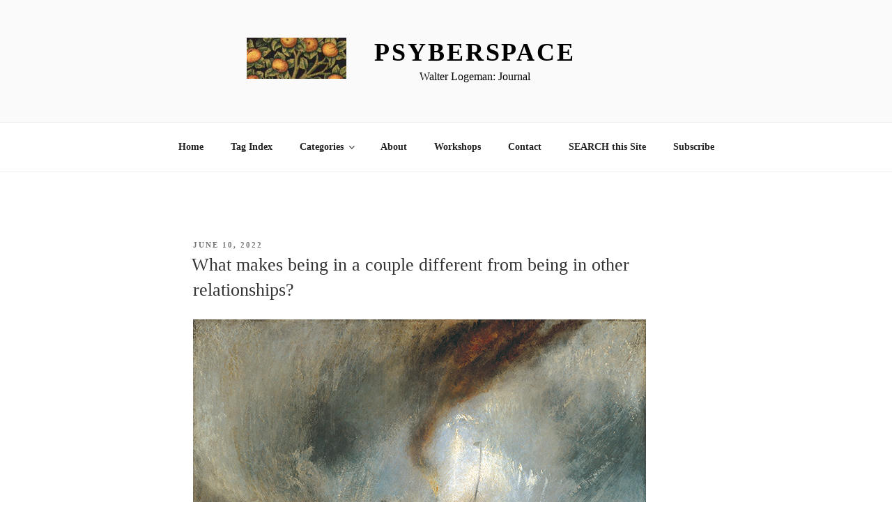

--- FILE ---
content_type: text/html; charset=UTF-8
request_url: https://psyberspace.walterlogeman.com/tag/interpsyche/?mctmCatId=25&mctmTag=interpsyche
body_size: 36200
content:
<!DOCTYPE html>
<html lang="en-US" class="no-js no-svg">
<head>
<meta charset="UTF-8">
<meta name="viewport" content="width=device-width, initial-scale=1.0">
<link rel="profile" href="https://gmpg.org/xfn/11">

<script>(function(html){html.className = html.className.replace(/\bno-js\b/,'js')})(document.documentElement);</script>
<title>interpsyche &#8211; Psyberspace</title>
<meta name='robots' content='max-image-preview:large' />
	<style>img:is([sizes="auto" i], [sizes^="auto," i]) { contain-intrinsic-size: 3000px 1500px }</style>
	<link rel="alternate" type="application/rss+xml" title="Psyberspace &raquo; Feed" href="https://psyberspace.walterlogeman.com/feed/" />
<link rel="alternate" type="application/rss+xml" title="Psyberspace &raquo; Comments Feed" href="https://psyberspace.walterlogeman.com/comments/feed/" />
<link rel="alternate" type="application/rss+xml" title="Psyberspace &raquo; interpsyche Tag Feed" href="https://psyberspace.walterlogeman.com/tag/interpsyche/feed/" />
<script>
window._wpemojiSettings = {"baseUrl":"https:\/\/s.w.org\/images\/core\/emoji\/16.0.1\/72x72\/","ext":".png","svgUrl":"https:\/\/s.w.org\/images\/core\/emoji\/16.0.1\/svg\/","svgExt":".svg","source":{"concatemoji":"https:\/\/psyberspace.walterlogeman.com\/wp-includes\/js\/wp-emoji-release.min.js?ver=6.8.3"}};
/*! This file is auto-generated */
!function(s,n){var o,i,e;function c(e){try{var t={supportTests:e,timestamp:(new Date).valueOf()};sessionStorage.setItem(o,JSON.stringify(t))}catch(e){}}function p(e,t,n){e.clearRect(0,0,e.canvas.width,e.canvas.height),e.fillText(t,0,0);var t=new Uint32Array(e.getImageData(0,0,e.canvas.width,e.canvas.height).data),a=(e.clearRect(0,0,e.canvas.width,e.canvas.height),e.fillText(n,0,0),new Uint32Array(e.getImageData(0,0,e.canvas.width,e.canvas.height).data));return t.every(function(e,t){return e===a[t]})}function u(e,t){e.clearRect(0,0,e.canvas.width,e.canvas.height),e.fillText(t,0,0);for(var n=e.getImageData(16,16,1,1),a=0;a<n.data.length;a++)if(0!==n.data[a])return!1;return!0}function f(e,t,n,a){switch(t){case"flag":return n(e,"\ud83c\udff3\ufe0f\u200d\u26a7\ufe0f","\ud83c\udff3\ufe0f\u200b\u26a7\ufe0f")?!1:!n(e,"\ud83c\udde8\ud83c\uddf6","\ud83c\udde8\u200b\ud83c\uddf6")&&!n(e,"\ud83c\udff4\udb40\udc67\udb40\udc62\udb40\udc65\udb40\udc6e\udb40\udc67\udb40\udc7f","\ud83c\udff4\u200b\udb40\udc67\u200b\udb40\udc62\u200b\udb40\udc65\u200b\udb40\udc6e\u200b\udb40\udc67\u200b\udb40\udc7f");case"emoji":return!a(e,"\ud83e\udedf")}return!1}function g(e,t,n,a){var r="undefined"!=typeof WorkerGlobalScope&&self instanceof WorkerGlobalScope?new OffscreenCanvas(300,150):s.createElement("canvas"),o=r.getContext("2d",{willReadFrequently:!0}),i=(o.textBaseline="top",o.font="600 32px Arial",{});return e.forEach(function(e){i[e]=t(o,e,n,a)}),i}function t(e){var t=s.createElement("script");t.src=e,t.defer=!0,s.head.appendChild(t)}"undefined"!=typeof Promise&&(o="wpEmojiSettingsSupports",i=["flag","emoji"],n.supports={everything:!0,everythingExceptFlag:!0},e=new Promise(function(e){s.addEventListener("DOMContentLoaded",e,{once:!0})}),new Promise(function(t){var n=function(){try{var e=JSON.parse(sessionStorage.getItem(o));if("object"==typeof e&&"number"==typeof e.timestamp&&(new Date).valueOf()<e.timestamp+604800&&"object"==typeof e.supportTests)return e.supportTests}catch(e){}return null}();if(!n){if("undefined"!=typeof Worker&&"undefined"!=typeof OffscreenCanvas&&"undefined"!=typeof URL&&URL.createObjectURL&&"undefined"!=typeof Blob)try{var e="postMessage("+g.toString()+"("+[JSON.stringify(i),f.toString(),p.toString(),u.toString()].join(",")+"));",a=new Blob([e],{type:"text/javascript"}),r=new Worker(URL.createObjectURL(a),{name:"wpTestEmojiSupports"});return void(r.onmessage=function(e){c(n=e.data),r.terminate(),t(n)})}catch(e){}c(n=g(i,f,p,u))}t(n)}).then(function(e){for(var t in e)n.supports[t]=e[t],n.supports.everything=n.supports.everything&&n.supports[t],"flag"!==t&&(n.supports.everythingExceptFlag=n.supports.everythingExceptFlag&&n.supports[t]);n.supports.everythingExceptFlag=n.supports.everythingExceptFlag&&!n.supports.flag,n.DOMReady=!1,n.readyCallback=function(){n.DOMReady=!0}}).then(function(){return e}).then(function(){var e;n.supports.everything||(n.readyCallback(),(e=n.source||{}).concatemoji?t(e.concatemoji):e.wpemoji&&e.twemoji&&(t(e.twemoji),t(e.wpemoji)))}))}((window,document),window._wpemojiSettings);
</script>
<style id='wp-emoji-styles-inline-css'>

	img.wp-smiley, img.emoji {
		display: inline !important;
		border: none !important;
		box-shadow: none !important;
		height: 1em !important;
		width: 1em !important;
		margin: 0 0.07em !important;
		vertical-align: -0.1em !important;
		background: none !important;
		padding: 0 !important;
	}
</style>
<link rel='stylesheet' id='wp-block-library-css' href='https://psyberspace.walterlogeman.com/wp-includes/css/dist/block-library/style.min.css?ver=6.8.3' media='all' />
<style id='wp-block-library-theme-inline-css'>
.wp-block-audio :where(figcaption){color:#555;font-size:13px;text-align:center}.is-dark-theme .wp-block-audio :where(figcaption){color:#ffffffa6}.wp-block-audio{margin:0 0 1em}.wp-block-code{border:1px solid #ccc;border-radius:4px;font-family:Menlo,Consolas,monaco,monospace;padding:.8em 1em}.wp-block-embed :where(figcaption){color:#555;font-size:13px;text-align:center}.is-dark-theme .wp-block-embed :where(figcaption){color:#ffffffa6}.wp-block-embed{margin:0 0 1em}.blocks-gallery-caption{color:#555;font-size:13px;text-align:center}.is-dark-theme .blocks-gallery-caption{color:#ffffffa6}:root :where(.wp-block-image figcaption){color:#555;font-size:13px;text-align:center}.is-dark-theme :root :where(.wp-block-image figcaption){color:#ffffffa6}.wp-block-image{margin:0 0 1em}.wp-block-pullquote{border-bottom:4px solid;border-top:4px solid;color:currentColor;margin-bottom:1.75em}.wp-block-pullquote cite,.wp-block-pullquote footer,.wp-block-pullquote__citation{color:currentColor;font-size:.8125em;font-style:normal;text-transform:uppercase}.wp-block-quote{border-left:.25em solid;margin:0 0 1.75em;padding-left:1em}.wp-block-quote cite,.wp-block-quote footer{color:currentColor;font-size:.8125em;font-style:normal;position:relative}.wp-block-quote:where(.has-text-align-right){border-left:none;border-right:.25em solid;padding-left:0;padding-right:1em}.wp-block-quote:where(.has-text-align-center){border:none;padding-left:0}.wp-block-quote.is-large,.wp-block-quote.is-style-large,.wp-block-quote:where(.is-style-plain){border:none}.wp-block-search .wp-block-search__label{font-weight:700}.wp-block-search__button{border:1px solid #ccc;padding:.375em .625em}:where(.wp-block-group.has-background){padding:1.25em 2.375em}.wp-block-separator.has-css-opacity{opacity:.4}.wp-block-separator{border:none;border-bottom:2px solid;margin-left:auto;margin-right:auto}.wp-block-separator.has-alpha-channel-opacity{opacity:1}.wp-block-separator:not(.is-style-wide):not(.is-style-dots){width:100px}.wp-block-separator.has-background:not(.is-style-dots){border-bottom:none;height:1px}.wp-block-separator.has-background:not(.is-style-wide):not(.is-style-dots){height:2px}.wp-block-table{margin:0 0 1em}.wp-block-table td,.wp-block-table th{word-break:normal}.wp-block-table :where(figcaption){color:#555;font-size:13px;text-align:center}.is-dark-theme .wp-block-table :where(figcaption){color:#ffffffa6}.wp-block-video :where(figcaption){color:#555;font-size:13px;text-align:center}.is-dark-theme .wp-block-video :where(figcaption){color:#ffffffa6}.wp-block-video{margin:0 0 1em}:root :where(.wp-block-template-part.has-background){margin-bottom:0;margin-top:0;padding:1.25em 2.375em}
</style>
<style id='classic-theme-styles-inline-css'>
/*! This file is auto-generated */
.wp-block-button__link{color:#fff;background-color:#32373c;border-radius:9999px;box-shadow:none;text-decoration:none;padding:calc(.667em + 2px) calc(1.333em + 2px);font-size:1.125em}.wp-block-file__button{background:#32373c;color:#fff;text-decoration:none}
</style>
<style id='activitypub-extra-fields-style-inline-css'>
.activitypub-extra-fields{display:table;list-style:none;margin:0;padding:0;table-layout:fixed}.activitypub-extra-field{display:table-row;margin-bottom:0}.activitypub-extra-field dt{color:inherit;display:table-cell;font-weight:600;margin-bottom:0;padding-bottom:.5em;padding-right:10px;text-overflow:ellipsis;vertical-align:baseline;white-space:nowrap}.activitypub-extra-field dt:after{content:":"}.activitypub-extra-field dd{color:inherit;display:table-cell;margin-bottom:0;margin-left:0;padding-bottom:.5em;vertical-align:baseline;word-break:break-word}.activitypub-extra-field dd p{margin-bottom:.5em;margin-top:0}.activitypub-extra-field dd p:last-child{margin-bottom:0}.activitypub-extra-field dd a{color:inherit;text-decoration:underline}.activitypub-extra-field dd a:hover{text-decoration:none}.is-style-stacked .activitypub-extra-fields{display:block;table-layout:auto}.is-style-stacked .activitypub-extra-field{display:block;margin-bottom:1em}.is-style-stacked .activitypub-extra-field:last-child{margin-bottom:0}.is-style-stacked .activitypub-extra-field dt{display:block;margin-bottom:.25em;padding-bottom:0;padding-right:0;text-overflow:clip;white-space:normal}.is-style-stacked .activitypub-extra-field dt:after{content:none}.is-style-stacked .activitypub-extra-field dd{display:block;padding-bottom:0}.is-style-cards .activitypub-extra-fields{display:block;table-layout:auto}.is-style-cards .activitypub-extra-field{background:var(--wp--preset--color--base,#fff);border:1px solid var(--wp--preset--color--contrast-2,#ddd);border-radius:8px;box-shadow:0 1px 3px rgba(0,0,0,.05);display:block;margin-bottom:1em;padding:1em}.is-style-cards .activitypub-extra-field:last-child{margin-bottom:0}.is-style-cards .activitypub-extra-field dt{color:currentcolor;display:block;font-size:.9em;letter-spacing:.5px;margin-bottom:.5em;padding-bottom:0;padding-right:0;text-transform:uppercase;white-space:normal}.is-style-cards .activitypub-extra-field dt:after{content:none}.is-style-cards .activitypub-extra-field dd{display:block;font-size:1em;padding-bottom:0}.is-style-cards.has-background{background:transparent!important}.activitypub-extra-fields-block-wrapper.has-background .activitypub-extra-fields,.activitypub-extra-fields-block-wrapper.has-border .activitypub-extra-fields,.activitypub-extra-fields-block-wrapper.is-style-stacked.has-background .activitypub-extra-fields,.activitypub-extra-fields-block-wrapper.is-style-stacked.has-border .activitypub-extra-fields,.is-style-cards.has-background .activitypub-extra-fields{padding:1rem}.activitypub-extra-fields-block-wrapper.is-style-cards.has-background .activitypub-extra-fields,.activitypub-extra-fields-block-wrapper.is-style-cards.has-border .activitypub-extra-fields{padding:0}

</style>
<link rel='stylesheet' id='activitypub-follow-me-style-css' href='https://psyberspace.walterlogeman.com/wp-content/plugins/activitypub/build/follow-me/style-index.css?ver=7.8.4' media='all' />
<link rel='stylesheet' id='activitypub-followers-style-css' href='https://psyberspace.walterlogeman.com/wp-content/plugins/activitypub/build/followers/style-index.css?ver=7.8.4' media='all' />
<style id='activitypub-reactions-style-inline-css'>
body.modal-open{overflow:hidden}.activitypub-modal__overlay{align-items:center;background-color:rgba(0,0,0,.5);bottom:0;color:initial;display:flex;justify-content:center;left:0;padding:1rem;position:fixed;right:0;top:0;z-index:100000}.activitypub-modal__overlay.compact{align-items:flex-start;background-color:transparent;bottom:auto;justify-content:flex-start;left:auto;padding:0;position:absolute;right:auto;top:auto;z-index:100}.activitypub-modal__overlay[hidden]{display:none}.activitypub-modal__frame{animation:activitypub-modal-appear .2s ease-out;background-color:var(--wp--preset--color--white,#fff);border-radius:8px;box-shadow:0 5px 15px rgba(0,0,0,.3);display:flex;flex-direction:column;max-height:calc(100vh - 2rem);max-width:660px;overflow:hidden;width:100%}.compact .activitypub-modal__frame{box-shadow:0 2px 8px rgba(0,0,0,.1);max-height:300px;max-width:-moz-min-content;max-width:min-content;min-width:250px;width:auto}.activitypub-modal__header{align-items:center;border-bottom:1px solid var(--wp--preset--color--light-gray,#f0f0f0);display:flex;flex-shrink:0;justify-content:space-between;padding:2rem 2rem 1.5rem}.compact .activitypub-modal__header{display:none}.activitypub-modal__header .activitypub-modal__close{align-items:center;border:none;cursor:pointer;display:flex;justify-content:center;padding:.5rem;width:auto}.activitypub-modal__header .activitypub-modal__close:active{border:none;padding:.5rem}.activitypub-modal__title{font-size:130%;font-weight:600;line-height:1.4;margin:0!important}.activitypub-modal__content{overflow-y:auto}@keyframes activitypub-modal-appear{0%{opacity:0;transform:translateY(20px)}to{opacity:1;transform:translateY(0)}}.wp-block-activitypub-reactions{margin-bottom:2rem;margin-top:2rem;position:relative}.wp-block-activitypub-reactions.has-background,.wp-block-activitypub-reactions.has-border{box-sizing:border-box;padding:2rem}.wp-block-activitypub-reactions .activitypub-reactions{display:flex;flex-direction:column;flex-wrap:wrap}.wp-block-activitypub-reactions .reaction-group{align-items:center;display:flex;gap:.75rem;justify-content:flex-start;margin:.5em 0;position:relative;width:100%}@media(max-width:782px){.wp-block-activitypub-reactions .reaction-group:has(.reaction-avatars:not(:empty)){justify-content:space-between}}.wp-block-activitypub-reactions .reaction-group .reaction-avatars{align-items:center;display:flex;flex-direction:row;list-style:none;margin:0!important;padding:0}.wp-block-activitypub-reactions .reaction-group .reaction-avatars li{margin:0 -10px 0 0;padding:0;transition:transform .2s ease}.wp-block-activitypub-reactions .reaction-group .reaction-avatars li:not([hidden]):not(:has(~li:not([hidden]))){margin-right:0}.wp-block-activitypub-reactions .reaction-group .reaction-avatars li:hover{transform:translateY(-2px);z-index:2}.wp-block-activitypub-reactions .reaction-group .reaction-avatars li a{border-radius:50%;box-shadow:none;display:block;line-height:1;text-decoration:none}.wp-block-activitypub-reactions .reaction-group .reaction-avatar{max-height:32px;max-width:32px;overflow:hidden;-moz-force-broken-image-icon:1;border:.5px solid var(--wp--preset--color--contrast,hsla(0,0%,100%,.8));border-radius:50%;box-shadow:0 0 0 .5px hsla(0,0%,100%,.8),0 1px 3px rgba(0,0,0,.2);transition:transform .6s cubic-bezier(.34,1.56,.64,1);will-change:transform}.wp-block-activitypub-reactions .reaction-group .reaction-avatar:focus-visible,.wp-block-activitypub-reactions .reaction-group .reaction-avatar:hover{position:relative;transform:translateY(-5px);z-index:1}.wp-block-activitypub-reactions .reaction-group .reaction-label{align-items:center;background:none;border:none;border-radius:4px;color:currentcolor;display:flex;flex:0 0 auto;font-size:var(--wp--preset--font-size--small,.875rem);gap:.25rem;padding:.25rem .5rem;text-decoration:none;transition:background-color .2s ease;white-space:nowrap}.wp-block-activitypub-reactions .reaction-group .reaction-label:hover{background-color:rgba(0,0,0,.05);color:currentcolor}.wp-block-activitypub-reactions .reaction-group .reaction-label:focus:not(:disabled){box-shadow:none;outline:1px solid currentcolor;outline-offset:2px}.reactions-list{list-style:none;margin:0!important;padding:.5rem}.components-popover__content>.reactions-list{padding:0}.reactions-list .reaction-item{margin:0 0 .5rem}.reactions-list .reaction-item:last-child{margin-bottom:0}.reactions-list .reaction-item a{align-items:center;border-radius:4px;box-shadow:none;color:inherit;display:flex;gap:.75rem;padding:.5rem;text-decoration:none;transition:background-color .2s ease}.reactions-list .reaction-item a:hover{background-color:rgba(0,0,0,.03)}.reactions-list .reaction-item img{border:1px solid var(--wp--preset--color--light-gray,#f0f0f0);border-radius:50%;box-shadow:none;height:36px;width:36px}.reactions-list .reaction-item .reaction-name{font-size:var(--wp--preset--font-size--small,.875rem)}.activitypub-popover .components-popover__content{box-shadow:0 2px 8px rgba(0,0,0,.1);max-height:300px;max-width:-moz-min-content;max-width:min-content;min-width:250px;padding:.5rem;width:auto}.wp-block-activitypub-reactions.is-style-compact .wp-block-heading{margin-bottom:.5em}.wp-block-activitypub-reactions.is-style-compact .activitypub-reactions{display:inline-flex;flex-direction:row;flex-wrap:wrap;gap:.5em}.wp-block-activitypub-reactions.is-style-compact .reaction-group{display:inline-flex;margin:0;width:auto}

</style>
<style id='activitypub-reply-style-inline-css'>
.activitypub-embed-container{min-height:100px;pointer-events:none;position:relative;-webkit-user-select:none;-moz-user-select:none;user-select:none}.activitypub-embed-loading{align-items:center;display:flex;justify-content:center}.activitypub-embed-container .wp-block-embed{pointer-events:none!important}.activitypub-embed-preview,.activitypub-embed-preview iframe{pointer-events:none}.activitypub-reply-display{margin:1em 0}.activitypub-reply-display p{margin:0}.activitypub-reply-display a{color:#2271b1;text-decoration:none}.activitypub-reply-display a:hover{color:#135e96;text-decoration:underline}.activitypub-embed{background:#fff;border:1px solid #e6e6e6;border-radius:12px;font-family:-apple-system,BlinkMacSystemFont,Segoe UI,Roboto,Helvetica,Arial,sans-serif;max-width:100%;padding:0}.activitypub-reply-block .activitypub-embed{margin:1em 0}.activitypub-embed-header{align-items:center;display:flex;gap:10px;padding:15px}.activitypub-embed-header img{border-radius:50%;height:48px;width:48px}.activitypub-embed-header-text{flex-grow:1}.activitypub-embed-header-text h2{color:#000;font-size:15px;font-weight:600;margin:0;padding:0}.activitypub-embed-header-text .ap-account{color:#687684;font-size:14px;text-decoration:none}.activitypub-embed-content{padding:0 15px 15px}.activitypub-embed-content .ap-title{color:#000;font-size:23px;font-weight:600;margin:0 0 10px;padding:0}.activitypub-embed-content .ap-subtitle{color:#000;font-size:15px;margin:0 0 15px}.activitypub-embed-content .ap-preview{border:1px solid #e6e6e6;border-radius:8px;box-sizing:border-box;display:grid;gap:2px;grid-template-columns:1fr 1fr;grid-template-rows:1fr 1fr;margin:1em 0 0;min-height:64px;overflow:hidden;position:relative;width:100%}.activitypub-embed-content .ap-preview img{border:0;box-sizing:border-box;display:block;height:100%;-o-object-fit:cover;object-fit:cover;overflow:hidden;position:relative;width:100%}.activitypub-embed-content .ap-preview audio,.activitypub-embed-content .ap-preview video{display:block;grid-column:1/span 2;max-width:100%}.activitypub-embed-content .ap-preview audio{width:100%}.activitypub-embed-content .ap-preview.layout-1{grid-template-columns:1fr;grid-template-rows:1fr}.activitypub-embed-content .ap-preview.layout-2{aspect-ratio:auto;grid-template-rows:1fr;height:auto}.activitypub-embed-content .ap-preview.layout-3>img:first-child{grid-row:span 2}.activitypub-embed-content .ap-preview-text{padding:15px}.activitypub-embed-meta{border-top:1px solid #e6e6e6;color:#687684;display:flex;font-size:13px;gap:15px;padding:15px}.activitypub-embed-meta .ap-stat{align-items:center;display:flex;gap:5px}@media only screen and (max-width:399px){.activitypub-embed-meta span.ap-stat{display:none!important}}.activitypub-embed-meta a.ap-stat{color:inherit;text-decoration:none}.activitypub-embed-meta strong{color:#000;font-weight:600}.activitypub-embed-meta .ap-stat-label{color:#687684}.wp-block-activitypub-reply .components-spinner{height:12px;margin-bottom:0;margin-top:0;width:12px}

</style>
<style id='global-styles-inline-css'>
:root{--wp--preset--aspect-ratio--square: 1;--wp--preset--aspect-ratio--4-3: 4/3;--wp--preset--aspect-ratio--3-4: 3/4;--wp--preset--aspect-ratio--3-2: 3/2;--wp--preset--aspect-ratio--2-3: 2/3;--wp--preset--aspect-ratio--16-9: 16/9;--wp--preset--aspect-ratio--9-16: 9/16;--wp--preset--color--black: #000000;--wp--preset--color--cyan-bluish-gray: #abb8c3;--wp--preset--color--white: #ffffff;--wp--preset--color--pale-pink: #f78da7;--wp--preset--color--vivid-red: #cf2e2e;--wp--preset--color--luminous-vivid-orange: #ff6900;--wp--preset--color--luminous-vivid-amber: #fcb900;--wp--preset--color--light-green-cyan: #7bdcb5;--wp--preset--color--vivid-green-cyan: #00d084;--wp--preset--color--pale-cyan-blue: #8ed1fc;--wp--preset--color--vivid-cyan-blue: #0693e3;--wp--preset--color--vivid-purple: #9b51e0;--wp--preset--gradient--vivid-cyan-blue-to-vivid-purple: linear-gradient(135deg,rgba(6,147,227,1) 0%,rgb(155,81,224) 100%);--wp--preset--gradient--light-green-cyan-to-vivid-green-cyan: linear-gradient(135deg,rgb(122,220,180) 0%,rgb(0,208,130) 100%);--wp--preset--gradient--luminous-vivid-amber-to-luminous-vivid-orange: linear-gradient(135deg,rgba(252,185,0,1) 0%,rgba(255,105,0,1) 100%);--wp--preset--gradient--luminous-vivid-orange-to-vivid-red: linear-gradient(135deg,rgba(255,105,0,1) 0%,rgb(207,46,46) 100%);--wp--preset--gradient--very-light-gray-to-cyan-bluish-gray: linear-gradient(135deg,rgb(238,238,238) 0%,rgb(169,184,195) 100%);--wp--preset--gradient--cool-to-warm-spectrum: linear-gradient(135deg,rgb(74,234,220) 0%,rgb(151,120,209) 20%,rgb(207,42,186) 40%,rgb(238,44,130) 60%,rgb(251,105,98) 80%,rgb(254,248,76) 100%);--wp--preset--gradient--blush-light-purple: linear-gradient(135deg,rgb(255,206,236) 0%,rgb(152,150,240) 100%);--wp--preset--gradient--blush-bordeaux: linear-gradient(135deg,rgb(254,205,165) 0%,rgb(254,45,45) 50%,rgb(107,0,62) 100%);--wp--preset--gradient--luminous-dusk: linear-gradient(135deg,rgb(255,203,112) 0%,rgb(199,81,192) 50%,rgb(65,88,208) 100%);--wp--preset--gradient--pale-ocean: linear-gradient(135deg,rgb(255,245,203) 0%,rgb(182,227,212) 50%,rgb(51,167,181) 100%);--wp--preset--gradient--electric-grass: linear-gradient(135deg,rgb(202,248,128) 0%,rgb(113,206,126) 100%);--wp--preset--gradient--midnight: linear-gradient(135deg,rgb(2,3,129) 0%,rgb(40,116,252) 100%);--wp--preset--font-size--small: 13px;--wp--preset--font-size--medium: 20px;--wp--preset--font-size--large: 36px;--wp--preset--font-size--x-large: 42px;--wp--preset--spacing--20: 0.44rem;--wp--preset--spacing--30: 0.67rem;--wp--preset--spacing--40: 1rem;--wp--preset--spacing--50: 1.5rem;--wp--preset--spacing--60: 2.25rem;--wp--preset--spacing--70: 3.38rem;--wp--preset--spacing--80: 5.06rem;--wp--preset--shadow--natural: 6px 6px 9px rgba(0, 0, 0, 0.2);--wp--preset--shadow--deep: 12px 12px 50px rgba(0, 0, 0, 0.4);--wp--preset--shadow--sharp: 6px 6px 0px rgba(0, 0, 0, 0.2);--wp--preset--shadow--outlined: 6px 6px 0px -3px rgba(255, 255, 255, 1), 6px 6px rgba(0, 0, 0, 1);--wp--preset--shadow--crisp: 6px 6px 0px rgba(0, 0, 0, 1);}:where(.is-layout-flex){gap: 0.5em;}:where(.is-layout-grid){gap: 0.5em;}body .is-layout-flex{display: flex;}.is-layout-flex{flex-wrap: wrap;align-items: center;}.is-layout-flex > :is(*, div){margin: 0;}body .is-layout-grid{display: grid;}.is-layout-grid > :is(*, div){margin: 0;}:where(.wp-block-columns.is-layout-flex){gap: 2em;}:where(.wp-block-columns.is-layout-grid){gap: 2em;}:where(.wp-block-post-template.is-layout-flex){gap: 1.25em;}:where(.wp-block-post-template.is-layout-grid){gap: 1.25em;}.has-black-color{color: var(--wp--preset--color--black) !important;}.has-cyan-bluish-gray-color{color: var(--wp--preset--color--cyan-bluish-gray) !important;}.has-white-color{color: var(--wp--preset--color--white) !important;}.has-pale-pink-color{color: var(--wp--preset--color--pale-pink) !important;}.has-vivid-red-color{color: var(--wp--preset--color--vivid-red) !important;}.has-luminous-vivid-orange-color{color: var(--wp--preset--color--luminous-vivid-orange) !important;}.has-luminous-vivid-amber-color{color: var(--wp--preset--color--luminous-vivid-amber) !important;}.has-light-green-cyan-color{color: var(--wp--preset--color--light-green-cyan) !important;}.has-vivid-green-cyan-color{color: var(--wp--preset--color--vivid-green-cyan) !important;}.has-pale-cyan-blue-color{color: var(--wp--preset--color--pale-cyan-blue) !important;}.has-vivid-cyan-blue-color{color: var(--wp--preset--color--vivid-cyan-blue) !important;}.has-vivid-purple-color{color: var(--wp--preset--color--vivid-purple) !important;}.has-black-background-color{background-color: var(--wp--preset--color--black) !important;}.has-cyan-bluish-gray-background-color{background-color: var(--wp--preset--color--cyan-bluish-gray) !important;}.has-white-background-color{background-color: var(--wp--preset--color--white) !important;}.has-pale-pink-background-color{background-color: var(--wp--preset--color--pale-pink) !important;}.has-vivid-red-background-color{background-color: var(--wp--preset--color--vivid-red) !important;}.has-luminous-vivid-orange-background-color{background-color: var(--wp--preset--color--luminous-vivid-orange) !important;}.has-luminous-vivid-amber-background-color{background-color: var(--wp--preset--color--luminous-vivid-amber) !important;}.has-light-green-cyan-background-color{background-color: var(--wp--preset--color--light-green-cyan) !important;}.has-vivid-green-cyan-background-color{background-color: var(--wp--preset--color--vivid-green-cyan) !important;}.has-pale-cyan-blue-background-color{background-color: var(--wp--preset--color--pale-cyan-blue) !important;}.has-vivid-cyan-blue-background-color{background-color: var(--wp--preset--color--vivid-cyan-blue) !important;}.has-vivid-purple-background-color{background-color: var(--wp--preset--color--vivid-purple) !important;}.has-black-border-color{border-color: var(--wp--preset--color--black) !important;}.has-cyan-bluish-gray-border-color{border-color: var(--wp--preset--color--cyan-bluish-gray) !important;}.has-white-border-color{border-color: var(--wp--preset--color--white) !important;}.has-pale-pink-border-color{border-color: var(--wp--preset--color--pale-pink) !important;}.has-vivid-red-border-color{border-color: var(--wp--preset--color--vivid-red) !important;}.has-luminous-vivid-orange-border-color{border-color: var(--wp--preset--color--luminous-vivid-orange) !important;}.has-luminous-vivid-amber-border-color{border-color: var(--wp--preset--color--luminous-vivid-amber) !important;}.has-light-green-cyan-border-color{border-color: var(--wp--preset--color--light-green-cyan) !important;}.has-vivid-green-cyan-border-color{border-color: var(--wp--preset--color--vivid-green-cyan) !important;}.has-pale-cyan-blue-border-color{border-color: var(--wp--preset--color--pale-cyan-blue) !important;}.has-vivid-cyan-blue-border-color{border-color: var(--wp--preset--color--vivid-cyan-blue) !important;}.has-vivid-purple-border-color{border-color: var(--wp--preset--color--vivid-purple) !important;}.has-vivid-cyan-blue-to-vivid-purple-gradient-background{background: var(--wp--preset--gradient--vivid-cyan-blue-to-vivid-purple) !important;}.has-light-green-cyan-to-vivid-green-cyan-gradient-background{background: var(--wp--preset--gradient--light-green-cyan-to-vivid-green-cyan) !important;}.has-luminous-vivid-amber-to-luminous-vivid-orange-gradient-background{background: var(--wp--preset--gradient--luminous-vivid-amber-to-luminous-vivid-orange) !important;}.has-luminous-vivid-orange-to-vivid-red-gradient-background{background: var(--wp--preset--gradient--luminous-vivid-orange-to-vivid-red) !important;}.has-very-light-gray-to-cyan-bluish-gray-gradient-background{background: var(--wp--preset--gradient--very-light-gray-to-cyan-bluish-gray) !important;}.has-cool-to-warm-spectrum-gradient-background{background: var(--wp--preset--gradient--cool-to-warm-spectrum) !important;}.has-blush-light-purple-gradient-background{background: var(--wp--preset--gradient--blush-light-purple) !important;}.has-blush-bordeaux-gradient-background{background: var(--wp--preset--gradient--blush-bordeaux) !important;}.has-luminous-dusk-gradient-background{background: var(--wp--preset--gradient--luminous-dusk) !important;}.has-pale-ocean-gradient-background{background: var(--wp--preset--gradient--pale-ocean) !important;}.has-electric-grass-gradient-background{background: var(--wp--preset--gradient--electric-grass) !important;}.has-midnight-gradient-background{background: var(--wp--preset--gradient--midnight) !important;}.has-small-font-size{font-size: var(--wp--preset--font-size--small) !important;}.has-medium-font-size{font-size: var(--wp--preset--font-size--medium) !important;}.has-large-font-size{font-size: var(--wp--preset--font-size--large) !important;}.has-x-large-font-size{font-size: var(--wp--preset--font-size--x-large) !important;}
:where(.wp-block-post-template.is-layout-flex){gap: 1.25em;}:where(.wp-block-post-template.is-layout-grid){gap: 1.25em;}
:where(.wp-block-columns.is-layout-flex){gap: 2em;}:where(.wp-block-columns.is-layout-grid){gap: 2em;}
:root :where(.wp-block-pullquote){font-size: 1.5em;line-height: 1.6;}
</style>
<link rel='stylesheet' id='wpa-css-css' href='https://psyberspace.walterlogeman.com/wp-content/plugins/honeypot/includes/css/wpa.css?ver=2.3.04' media='all' />
<link rel='stylesheet' id='twentyseventeen-fonts-css' href='https://psyberspace.walterlogeman.com/wp-content/themes/twentyseventeen/assets/fonts/font-libre-franklin.css?ver=20230328' media='all' />
<link rel='stylesheet' id='twentyseventeen-style-css' href='https://psyberspace.walterlogeman.com/wp-content/themes/twentyseventeen/style.css?ver=20250415' media='all' />
<link rel='stylesheet' id='twentyseventeen-block-style-css' href='https://psyberspace.walterlogeman.com/wp-content/themes/twentyseventeen/assets/css/blocks.css?ver=20240729' media='all' />
<script src="https://psyberspace.walterlogeman.com/wp-includes/js/jquery/jquery.min.js?ver=3.7.1" id="jquery-core-js"></script>
<script src="https://psyberspace.walterlogeman.com/wp-includes/js/jquery/jquery-migrate.min.js?ver=3.4.1" id="jquery-migrate-js"></script>
<script id="twentyseventeen-global-js-extra">
var twentyseventeenScreenReaderText = {"quote":"<svg class=\"icon icon-quote-right\" aria-hidden=\"true\" role=\"img\"> <use href=\"#icon-quote-right\" xlink:href=\"#icon-quote-right\"><\/use> <\/svg>","expand":"Expand child menu","collapse":"Collapse child menu","icon":"<svg class=\"icon icon-angle-down\" aria-hidden=\"true\" role=\"img\"> <use href=\"#icon-angle-down\" xlink:href=\"#icon-angle-down\"><\/use> <span class=\"svg-fallback icon-angle-down\"><\/span><\/svg>"};
</script>
<script src="https://psyberspace.walterlogeman.com/wp-content/themes/twentyseventeen/assets/js/global.js?ver=20211130" id="twentyseventeen-global-js" defer data-wp-strategy="defer"></script>
<script src="https://psyberspace.walterlogeman.com/wp-content/themes/twentyseventeen/assets/js/navigation.js?ver=20210122" id="twentyseventeen-navigation-js" defer data-wp-strategy="defer"></script>
<link rel="https://api.w.org/" href="https://psyberspace.walterlogeman.com/wp-json/" /><link rel="alternate" title="JSON" type="application/json" href="https://psyberspace.walterlogeman.com/wp-json/wp/v2/tags/658" /><link rel="EditURI" type="application/rsd+xml" title="RSD" href="https://psyberspace.walterlogeman.com/xmlrpc.php?rsd" />
<meta name="generator" content="WordPress 6.8.3" />
<meta property="fediverse:creator" name="fediverse:creator" content="psyberspace.walterlogeman.com@psyberspace.walterlogeman.com" />
		<style id="twentyseventeen-custom-header-styles" type="text/css">
				.site-title a,
		.colors-dark .site-title a,
		.colors-custom .site-title a,
		body.has-header-image .site-title a,
		body.has-header-video .site-title a,
		body.has-header-image.colors-dark .site-title a,
		body.has-header-video.colors-dark .site-title a,
		body.has-header-image.colors-custom .site-title a,
		body.has-header-video.colors-custom .site-title a,
		.site-description,
		.colors-dark .site-description,
		.colors-custom .site-description,
		body.has-header-image .site-description,
		body.has-header-video .site-description,
		body.has-header-image.colors-dark .site-description,
		body.has-header-video.colors-dark .site-description,
		body.has-header-image.colors-custom .site-description,
		body.has-header-video.colors-custom .site-description {
			color: #000000;
		}
		</style>
		
<link rel="alternate" title="ActivityPub (JSON)" type="application/activity+json" href="https://psyberspace.walterlogeman.com/?term_id=658" />
<link rel="icon" href="https://psyberspace.walterlogeman.com/wp-content/uploads/cropped-logo-custom-100x100.png" sizes="32x32" />
<link rel="icon" href="https://psyberspace.walterlogeman.com/wp-content/uploads/cropped-logo-custom.png" sizes="192x192" />
<link rel="apple-touch-icon" href="https://psyberspace.walterlogeman.com/wp-content/uploads/cropped-logo-custom.png" />
<meta name="msapplication-TileImage" content="https://psyberspace.walterlogeman.com/wp-content/uploads/cropped-logo-custom.png" />
		<style id="wp-custom-css">
			

/** cntr the header */

.site-header {
    text-align: center; padding-right:100px;
}


/** Blockquote */

	blockquote {
	color: #666;
	font-size: 18px;
	font-size: 1.1rem;
font-family:times;
	font-style: italic;
	line-height: 1.4;
	margin: 0;
	overflow: hidden;
	padding: 0;
		margin-left: 50px;
}


/** txt */

body {
font-size: 18px;
font-size: 1.1rem;
font-family: Times  ;
}

ul#top-menu {
  text-align: center;
}
 
/** front page */

.wrap {
	max-width: 100%;
}
 
@media screen and (min-width: 48em) {
	.wrap {
		max-width: 65%
}
 
.page.page-one-column:not(.twentyseventeen-front-page) #primary {
	max-width: 100%;
}

@media screen and (min-width: 30em) {
	.page-one-column .panel-content .wrap {
		max-width: 100%;
	}
}

.blog:not(.has-sidebar) #primary article, .archive:not(.page-one-column):not(.has-sidebar) #primary article, .search:not(.has-sidebar) #primary article, .error404:not(.has-sidebar) #primary .page-content, .error404.has-sidebar #primary .page-content, body.page-two-column:not(.archive) #primary .entry-content, body.page-two-column #comments {
    float: right;
    width: 99%;
}

.page-header {
    display: none;
}		</style>
		</head>

<body class="archive tag tag-interpsyche tag-658 wp-custom-logo wp-embed-responsive wp-theme-twentyseventeen metaslider-plugin group-blog hfeed page-one-column colors-light">
<div id="page" class="site">
	<a class="skip-link screen-reader-text" href="#content">
		Skip to content	</a>

	<header id="masthead" class="site-header">

		<div class="custom-header">

		<div class="custom-header-media">
					</div>

	<div class="site-branding">
	<div class="wrap">

		<a href="https://psyberspace.walterlogeman.com/" class="custom-logo-link" rel="home"><img width="143" height="59" src="https://psyberspace.walterlogeman.com/wp-content/uploads/logo-custom.png" class="custom-logo" alt="Psyberspace" decoding="async" sizes="(max-width: 767px) 89vw, (max-width: 1000px) 54vw, (max-width: 1071px) 543px, 580px" /></a>
		<div class="site-branding-text">
										<p class="site-title"><a href="https://psyberspace.walterlogeman.com/" rel="home" >Psyberspace</a></p>
			
							<p class="site-description">Walter Logeman: Journal</p>
					</div><!-- .site-branding-text -->

		
	</div><!-- .wrap -->
</div><!-- .site-branding -->

</div><!-- .custom-header -->

					<div class="navigation-top">
				<div class="wrap">
					<nav id="site-navigation" class="main-navigation" aria-label="Top Menu">
	<button class="menu-toggle" aria-controls="top-menu" aria-expanded="false">
		<svg class="icon icon-bars" aria-hidden="true" role="img"> <use href="#icon-bars" xlink:href="#icon-bars"></use> </svg><svg class="icon icon-close" aria-hidden="true" role="img"> <use href="#icon-close" xlink:href="#icon-close"></use> </svg>Menu	</button>

	<div class="menu-top-container"><ul id="top-menu" class="menu"><li id="menu-item-9294" class="menu-item menu-item-type-custom menu-item-object-custom menu-item-9294"><a href="https://walterlogeman.com" title="Go back to the front page ? Walter Logeman ">Home</a></li>
<li id="menu-item-8631" class="menu-item menu-item-type-post_type menu-item-object-post menu-item-8631"><a href="https://psyberspace.walterlogeman.com/2021/tag-index/" title="A list of all the tags on this site with links to the posts.">Tag Index</a></li>
<li id="menu-item-9381" class="menu-item menu-item-type-custom menu-item-object-custom menu-item-has-children menu-item-9381"><a href="#">Categories<svg class="icon icon-angle-down" aria-hidden="true" role="img"> <use href="#icon-angle-down" xlink:href="#icon-angle-down"></use> </svg></a>
<ul class="sub-menu">
	<li id="menu-item-5246" class="menu-item menu-item-type-post_type menu-item-object-page menu-item-5246"><a href="https://psyberspace.walterlogeman.com/writing/">Writing</a></li>
	<li id="menu-item-9382" class="menu-item menu-item-type-taxonomy menu-item-object-category menu-item-9382"><a href="https://psyberspace.walterlogeman.com/category/journal/">Journal</a></li>
	<li id="menu-item-9383" class="menu-item menu-item-type-taxonomy menu-item-object-category menu-item-9383"><a href="https://psyberspace.walterlogeman.com/category/psyber/">Psyber</a></li>
	<li id="menu-item-9384" class="menu-item menu-item-type-taxonomy menu-item-object-category menu-item-9384"><a href="https://psyberspace.walterlogeman.com/category/psyche/">Psyche</a></li>
	<li id="menu-item-9385" class="menu-item menu-item-type-taxonomy menu-item-object-category menu-item-9385"><a href="https://psyberspace.walterlogeman.com/category/world/">World</a></li>
	<li id="menu-item-9388" class="menu-item menu-item-type-taxonomy menu-item-object-category menu-item-9388"><a href="https://psyberspace.walterlogeman.com/category/philosophy/">Philosophy</a></li>
	<li id="menu-item-9389" class="menu-item menu-item-type-taxonomy menu-item-object-category menu-item-9389"><a href="https://psyberspace.walterlogeman.com/category/relationships/">Relationships</a></li>
</ul>
</li>
<li id="menu-item-8634" class="menu-item menu-item-type-post_type menu-item-object-page menu-item-8634"><a href="https://psyberspace.walterlogeman.com/about-this-weblog/" title="Page">About</a></li>
<li id="menu-item-10653" class="menu-item menu-item-type-custom menu-item-object-custom menu-item-10653"><a href="http://walterlogeman.com/workshops">Workshops</a></li>
<li id="menu-item-10654" class="menu-item menu-item-type-custom menu-item-object-custom menu-item-10654"><a href="http://walterlogeman.co.nz/contact">Contact</a></li>
<li id="menu-item-11073" class="menu-item menu-item-type-custom menu-item-object-custom menu-item-11073"><a href="#searchwp-modal-652ea0d21b1427a1bfa685e40d9bc1de" data-searchwp-modal-trigger="searchwp-modal-652ea0d21b1427a1bfa685e40d9bc1de">SEARCH this Site</a></li>
<li id="menu-item-11219" class="menu-item menu-item-type-post_type menu-item-object-page menu-item-11219"><a href="https://psyberspace.walterlogeman.com/subscribe/">Subscribe</a></li>
</ul></div>
	</nav><!-- #site-navigation -->
				</div><!-- .wrap -->
			</div><!-- .navigation-top -->
		
	</header><!-- #masthead -->

	
	<div class="site-content-contain">
		<div id="content" class="site-content">

<div class="wrap">

			<header class="page-header">
			<h1 class="page-title">Tag: <span>interpsyche</span></h1>		</header><!-- .page-header -->
	
	<div id="primary" class="content-area">
		<main id="main" class="site-main">

					
<article id="post-10679" class="post-10679 post type-post status-publish format-standard has-post-thumbnail hentry category-psyche category-psychodrama category-psychotherapy category-relationships tag-hedy-schleifer tag-imago tag-interpsyche tag-trouble">
		<header class="entry-header">
		<div class="entry-meta"><span class="screen-reader-text">Posted on</span> <a href="https://psyberspace.walterlogeman.com/2022/what-makes-a-being-in-a-couple-different-from-being-in-other-relationships/" rel="bookmark"><time class="entry-date published" datetime="2022-06-10T21:17:36+13:00">June 10, 2022</time><time class="updated" datetime="2024-07-27T14:53:53+13:00">July 27, 2024</time></a></div><!-- .entry-meta --><h2 class="entry-title"><a href="https://psyberspace.walterlogeman.com/2022/what-makes-a-being-in-a-couple-different-from-being-in-other-relationships/" rel="bookmark">What makes being in a couple different from being in other relationships?</a></h2>	</header><!-- .entry-header -->

			<div class="post-thumbnail">
			<a href="https://psyberspace.walterlogeman.com/2022/what-makes-a-being-in-a-couple-different-from-being-in-other-relationships/">
				<img width="650" height="487" src="https://psyberspace.walterlogeman.com/wp-content/uploads/snow-storm.jpeg" class="attachment-twentyseventeen-featured-image size-twentyseventeen-featured-image wp-post-image" alt="" decoding="async" srcset="https://psyberspace.walterlogeman.com/wp-content/uploads/snow-storm.jpeg 650w, https://psyberspace.walterlogeman.com/wp-content/uploads/snow-storm-150x112.jpeg 150w" sizes="(max-width: 767px) 89vw, (max-width: 1000px) 54vw, (max-width: 1071px) 543px, 580px" />			</a>
		</div><!-- .post-thumbnail -->
	
	<div class="entry-content">
		<p><span style="font-weight: 400;">A couple is truly a couple when the hitherto hidden dimensions of pain surface in the relationship. The couple may not see it, but there is an interconnected web of role relationships that involve projections and yearnings from childhood.  Thus a defining aspect of couplehood is:</span></p>
<ul>
<li style="font-weight: 400;" aria-level="1"><span style="font-weight: 400;">Connections at a primal wounds</span></li>
</ul>
<p><span style="font-weight: 400;">Of course there are other aspects of couplehood:</span></p>
<ul>
<li>Love</li>
<li>Sexuality</li>
<li>Children</li>
<li>Intimacy</li>
<li style="font-weight: 400;" aria-level="1"><span style="font-weight: 400;">A wedding ceremony</span></li>
<li>Significance</li>
<li>Familiarity</li>
<li>Shared memories</li>
<li>Commitment</li>
<li>Domestic life</li>
<li>Social reality &amp; recognition</li>
</ul>
<p><span style="font-weight: 400;">Some of these will apply and some may not. </span></p>
<p><span style="font-weight: 400;">The crucial aspect of couplehood is an uncanny reciprocity of pain. </span>Hedy Schleifer <a href="https://psyberspace.walterlogeman.com/2021/my-deepest-longing-pushes-against-your-most-darkest-resistance-and-vice-versa/">refers</a> to the &#8220;deepest desires meeting the darkest resistance, and vice versa.&#8221;  This can appear like a disconnect, but it is the relationship doing its purposeful work, a profound connection.</p>
<p>Psychodrama refers to &#8216;the interpyche&#8217; with an interplay of co-conscious and co-unconscious ways of being. Evocative and useful words. Imago relationship therapy has the word &#8216;imago&#8217;, a word meaning image, referring to the match of the unconscious dynamics involving the unmet needs from childhood, mixed with the love that was there.</p>
<p>One word for it: trouble!  Captured well in the image above: Snow Storm  by J.M.W Turner.</p>
<p>&nbsp;</p>
<p>Who wants it? Who knows how to get through this impasse when one person&#8217;s deep desires meet the other person&#8217;s fears? And vice versa. It gets harder as regression seeps in and our usual adult functioning goes out the window. I&#8217;d rather look at facebook or go for a walk.</p>
<p>There is another side to the story, trouble means opportunity. The &#8216;interpsyche&#8217; is not so stupid!  This mystical third entity wove a web for us to climb through impasses. They are not impossible passes, we can get through, with help. And once through we continue the adventure with new vigour.</p>
<p>For the therapist it is easy! &#8220;Wow, you two are here, facing this trouble! Well done. This is normal, this is healthy, this is natural and right and you can work through this. Talk and listen. Listen with great care! Talk without blame. I&#8217;ll help you do it.&#8221;</p>
<p>Its is not so easy when you are in it. Love is blind, and so is trouble. Have a look at this feast of quotes about love: <a href="https://therockle.com/love-quotes-from-literature/">90 Beautiful Love Quotes from Literature</a> I wish there were as many beautiful quotes about the purpose of trouble as there are about the glorious magic of love.</p>
<p>&nbsp;</p>
	</div><!-- .entry-content -->

	
</article><!-- #post-10679 -->

<article id="post-8135" class="post-8135 post type-post status-publish format-quote hentry category-psyche category-psychodrama category-psychotherapy category-relationships category-resources-2 tag-co-unconscious tag-counconscious tag-interpsyche tag-moreno tag-quotes post_format-post-format-quote">
		<header class="entry-header">
		<div class="entry-meta"><span class="screen-reader-text">Posted on</span> <a href="https://psyberspace.walterlogeman.com/2021/interpsyche-moreno-quote/" rel="bookmark"><time class="entry-date published" datetime="2021-05-13T12:59:05+13:00">May 13, 2021</time><time class="updated" datetime="2021-08-22T16:44:38+13:00">August 22, 2021</time></a></div><!-- .entry-meta --><h2 class="entry-title"><a href="https://psyberspace.walterlogeman.com/2021/interpsyche-moreno-quote/" rel="bookmark">Interpsyche &#8211; Moreno quote</a></h2>	</header><!-- .entry-header -->

	
	<div class="entry-content">
		
<blockquote>
<p>Marriage and family therapy for instance, has to be so conducted that the “interpsyche” of the entire group is re-enacted so that all their tele-relations, their co-conscious and co-unconscious states are brought to life. Co-conscious and co-unconscious states are by definition such states which the partners have experienced and produced jointly and which can therefore be only jointly reproduced or re-enacted. <mark>A co-conscious or a co-unconscious state can not be the property of one individual only. It is always a common property and cannot be reproduced but by a combined effort</mark>. If a re-enactment of such co-conscious or co-unconscious state is desired or necessary, that re-enactment has to take place with the help of all partners involved in the episode. The logical method of such re-enactment a deux is psychodrama. However great a genius of perception one partner of the ensemble might have, he or she can not produce that episode alone because they have in common their co-conscious and co-unconscious states which are the matrix from which they drew their inspiration and knowledge.</p>
</blockquote>



<p style="text-align: right;"><span style="font-weight: 400;">(Moreno, 1977: vii)</span></p>



<p><span style="font-weight: 400;">Moreno, J. L. (1977). Psychodrama (Volume One, Fourth ed.) Beacon, New York.</span></p>
<p>&nbsp;</p>



<p>&nbsp;</p>



<p>&nbsp;</p>



<p>&nbsp;</p>

<p>&nbsp;</p>	</div><!-- .entry-content -->

	
</article><!-- #post-8135 -->

<article id="post-5023" class="post-5023 post type-post status-publish format-standard hentry category-philosophy category-psychodrama category-relationships tag-interpsyche tag-moreno tag-moreno-hemmingway tag-psychodrama tag-relational-paradigm">
		<header class="entry-header">
		<div class="entry-meta"><span class="screen-reader-text">Posted on</span> <a href="https://psyberspace.walterlogeman.com/2017/marriage-and-family-therapy-inter-psyche/" rel="bookmark"><time class="entry-date published" datetime="2017-12-12T13:29:49+13:00">December 12, 2017</time><time class="updated" datetime="2023-11-01T18:33:50+13:00">November 1, 2023</time></a></div><!-- .entry-meta --><h2 class="entry-title"><a href="https://psyberspace.walterlogeman.com/2017/marriage-and-family-therapy-inter-psyche/" rel="bookmark">Couple and family therapy &#8211; Interpsyche</a></h2>	</header><!-- .entry-header -->

	
	<div class="entry-content">
		<p>Here is a quote from Moreno that has major implications for how we conduct psychodrama in groups or with individuals when they want to work on significant relationships and the other party is not present.  Can we trust their representation?</p>
<p>Can a person in a couple relationship role reverse with their partner?</p>
<p>In a group can someone do a drama involving an intimate other who is not there?</p>
<p>These are questions I will be exploring in action with colleagues. in a workshop at the AANZPA  conference in Brisbane in January.</p>
<p>&nbsp;</p>
<blockquote><p>Marriage and family therapy for instance, has to be so conducted that the “interpsyche” of the entire group is re-enacted so that all their tele-relations, their co-conscious and co-unconscious states are brought to life. Co-conscious and co-unconscious states are by definition such states which the partners have experienced and produced jointly and which can therefore be only jointly reproduced or re-enacted. A co-conscious or a co-unconscious state can not be the property of one individual only. It is always a common property and cannot be reproduced but by a combined effort. If a re-enactment of such co-conscious or co-unconscious state is desired or necessary, that re-enactment has to take place with the help of all partners involved in the episode. The logical method of such re-enactment a deux is psychodrama. However great a genius of perception one partner of the ensemble might have, he or she can not produce that episode alone because they have in common their co-conscious and co-unconscious states which are the matrix from which they drew their inspiration and knowledge.</p></blockquote>
<p style="text-align: right;">Psychodrama Volume 1, 4th edition, page vii</p>
<p>&nbsp;</p>
<p>In short&#8230;</p>
<p>Couple and family therapy has to be so conducted that the “interpsyche” of the entire group is re-enacted so that all their tele-relations, their co-conscious and co-unconscious states are brought to life. Thus the interpsyche involves states which the partners produced jointly and which can therefore be only jointly reproduced, by a combined effort.  The logical method to re-enact an episode in the life of a couple is psychodrama.  However great a genius of perception one partner may be, he or she can not produce that episode alone because they have in common their co-conscious and co-unconscious states which are the matrix from which they draw their inspiration and knowledge.</p>
<p>&nbsp;</p>
<p>The logical method of such re-enactment a deux is psychodrama.</p>
<p>&nbsp;</p>
<p><strong>Later — Friday, 22 December, 2017</strong></p>
<p>Just noticed this quote fro Marshall Rosenberg:</p>
<blockquote><p>&nbsp;</p>
<table>
<tbody>
<tr>
<td><span style="font-weight: 400;">It may be most difficult to empathize with those we are closest to.</span></td>
</tr>
</tbody>
</table>
</blockquote>
<p>Moreno was not alone in noticing this phenomena</p>
	</div><!-- .entry-content -->

	
</article><!-- #post-5023 -->

<article id="post-3433" class="post-3433 post type-post status-publish format-standard hentry category-psychodrama category-psychotherapy category-relationships tag-counconscious tag-creativity tag-freud tag-interpsyche tag-moreno tag-tele tag-transference tag-unconscious tag-warm-up">
		<header class="entry-header">
		<div class="entry-meta"><span class="screen-reader-text">Posted on</span> <a href="https://psyberspace.walterlogeman.com/2012/co-unconscious-2/" rel="bookmark"><time class="entry-date published" datetime="2012-01-01T18:22:26+13:00">January 1, 2012</time><time class="updated" datetime="2021-08-19T13:17:59+13:00">August 19, 2021</time></a></div><!-- .entry-meta --><h2 class="entry-title"><a href="https://psyberspace.walterlogeman.com/2012/co-unconscious-2/" rel="bookmark">Co-Unconscious</a></h2>	</header><!-- .entry-header -->

	
	<div class="entry-content">
		<style type="text/css">.Box {font-family: "Arial Black", Gadget, sans-serif; font-size: 20px; font-style: normal;line-height: normal; font-weight: normal; font-variant: normal; text-transform: none; color: #ccc;}</style>
<p>The unconscious is a slippery idea by its very nature, if we become gradually more aware of our own dynamics, more conscious then we realise that there was stuff going on unconsciously before. I recall the day, for example, when I realised my mountaineering was associated with escape from social difficulty, originally in the family. Moreno talks of the unconscious all the time, though he belittles the idea occasionally and claims he surpassed it with the notion of warm up.</p>
<blockquote><p>&#8220;The unconscious lives on as a by product of the warming up process.&#8221; Who Shall Survive? page liv.</p>
<p>&#8220;The antiquated couch was transformed into a multi-dimensional stage, giving space and freedom for spontaneity, freedom for the body and for bodily contact, freedom of movement, action and interaction. Free association was replaced by psychodramatic production and audience participation, by action dynamics and dynamics of the groups and masses.</p></blockquote>
<div class="Box" align="right"><strong> ❊ the couch is in the stage<br />
❊ sexuality is in spontaneity<br />
❊ the unconscious is in the warm up<br />
❊ transference is in the tele</strong></div>
<blockquote><p>&nbsp;</p>
<p>With these changes in the research and therapeutic operation the framework of psychoanalytic concepts, sexuality, unconscious, transference, resistance and sublimation was replaced by a new, psychodramatic and sociodynamic set of concepts, the spontaneity, the warming up process, the tele, the interaction dynamics and the creativity. <Mark> These three transformations in vehicle, form and concept, however, transcended but did not eliminate the useful part of the psychoanalytic contribution</mark>. The couch is still in the stage – which is like a multiple of couches of many dimensions, vertical, horizontal and depth – sexuality is still in spontaneity, the unconscious is still the warming up process, transference is still in the tele; there is one phenomenon, productivity-creativity, for which psychoanalysis has given us no counterpart.&#8221;    Who Shall Survive? page 120
</p></blockquote>
<div class="Box" align="right"><strong> ❊ productivity-creativity</strong></div>
<p>&nbsp; </p>
<p>In Psychodrama Volume 1 Moreno is quite happy to use the word unconscious again, especially when seen as co created in what he terms &#8220;intimate ensembles&#8221;:</p>
<p>See the full quote <a href="https://psyberspace.walterlogeman.com/2011/09/marriage-and-family-therapy-moreno/">here</a></p>
<p>Therapy can make the unconscious conscious. In the same way, in couple therapy the repeating patterns the couple enact are revealed. The formerly unconscious becomes conscious. For example, a classic role description used in Imago therapy is the hailstorm and the turtle. The more one partner storms the more the other hides in their shell. Such dynamics are well understood by therapists but the couple may be totally oblivious to this co-created dynamic. To really see it in action and to reverse that cycle both parties need to be present.</p>
	</div><!-- .entry-content -->

	
</article><!-- #post-3433 -->

<article id="post-3230" class="post-3230 post type-post status-publish format-standard hentry category-psychodrama category-psychotherapy category-relationships tag-interpsyche tag-music-2 tag-social-and-cultural-atom">
		<header class="entry-header">
		<div class="entry-meta"><span class="screen-reader-text">Posted on</span> <a href="https://psyberspace.walterlogeman.com/2011/enchantment/" rel="bookmark"><time class="entry-date published" datetime="2011-10-17T11:33:24+13:00">October 17, 2011</time><time class="updated" datetime="2011-10-17T22:28:12+13:00">October 17, 2011</time></a></div><!-- .entry-meta --><h2 class="entry-title"><a href="https://psyberspace.walterlogeman.com/2011/enchantment/" rel="bookmark">Entangled</a></h2>	</header><!-- .entry-header -->

	
	<div class="entry-content">
		<p>When does the interpsyche kick in?  </p>
<p>Who can explain it?<br />
Who can tell you why?<br />
Fools give you reasons,<br />
Wise men never try.</p>
<p>I&#8217;ll be foolish enough to try.  In group work the underlying dynamics do not take long to surface, and they can even be predicted, for example if a new person joins we can expect inclusion/exclusion dynamics.  The interpsyche is co-created yet has a life of its own that the participants don&#8217;t have a lot os say in, the members participate but they bring their history with them, their baggage, their culture and there specific family cultures &#038; dynamics.  </p>
<p>When does the interpsyche kick in? It does not take much!  </p>
<p>Interpsyches are complex varied and each different from the other.  If it were a landscape how would it look?  </p>
<p>How does this relate to the social and cultural atom?</p>
<p>You can see some of my cultural bagage below:</p>
<p> <a href="https://psyberspace.walterlogeman.com/2011/enchantment/#more-3230" class="more-link">Continue reading<span class="screen-reader-text"> &#8220;Entangled&#8221;</span></a></p>
	</div><!-- .entry-content -->

	
</article><!-- #post-3230 -->

<article id="post-3210" class="post-3210 post type-post status-publish format-standard hentry category-psychodrama category-psychotherapy category-relationships tag-co-unconscious tag-interpsyche tag-moreno tag-relationship">
		<header class="entry-header">
		<div class="entry-meta"><span class="screen-reader-text">Posted on</span> <a href="https://psyberspace.walterlogeman.com/2011/marriage-and-family-therapy-moreno/" rel="bookmark"><time class="entry-date published" datetime="2011-09-23T23:04:48+13:00">September 23, 2011</time><time class="updated" datetime="2012-01-01T18:07:01+13:00">January 1, 2012</time></a></div><!-- .entry-meta --><h2 class="entry-title"><a href="https://psyberspace.walterlogeman.com/2011/marriage-and-family-therapy-moreno/" rel="bookmark">Marriage and family therapy &#8211; Moreno</a></h2>	</header><!-- .entry-header -->

	
	<div class="entry-content">
		<p>Here is a fuller quote of a section quoted earlier.  </p>
<blockquote><p>Marriage and family therapy for instance, has to be so conducted that the &#8220;interpsyche&#8221; of the entire group is re-enacted so that all their tele-relations, their co-conscious and co-unconscious states are brought to life.  Co-conscious and co-unconscious states are by definition such states which the partners have experienced and produced jointly and which can therefore be only jointly reproduced or re-enacted. A co-conscious or a co-unconscious state can not be the property of one individual only. It is always a common property and cannot be reproduced but by a combined effort. If a re-enactment of such co-conscious or co-unconscious state is desired or necessary, that re-enactment has to take place with the help of all partners involved in the episode. The logical method of such re-enactment a deux is psychodrama.  However great a genius of perception one partner of the ensemble might have, he or she can not produce that episode alone because they have in common their co-conscious and co-unconscious states which are the matrix from which they drew their inspiration and knowledge.</p></blockquote>
<p>Psychodrama Volume 1, 4th edition, page vii</p>
	</div><!-- .entry-content -->

	
</article><!-- #post-3210 -->

<article id="post-3207" class="post-3207 post type-post status-publish format-standard hentry category-philosophy category-psyche category-psychodrama category-psychotherapy category-relationships tag-dan-wile tag-dialogue tag-doubling tag-empathy tag-encounter tag-harville-hendrix tag-hedy-schleifer tag-imago tag-interpsyche tag-moreno tag-psychodrama tag-relational-paradigm tag-role-reversal tag-tele tag-zerka">
		<header class="entry-header">
		<div class="entry-meta"><span class="screen-reader-text">Posted on</span> <a href="https://psyberspace.walterlogeman.com/2011/doubling-and-tele/" rel="bookmark"><time class="entry-date published" datetime="2011-09-10T00:47:49+13:00">September 10, 2011</time><time class="updated" datetime="2023-10-31T02:58:55+13:00">October 31, 2023</time></a></div><!-- .entry-meta --><h2 class="entry-title"><a href="https://psyberspace.walterlogeman.com/2011/doubling-and-tele/" rel="bookmark">Zerka Moreno on Doubling, Tele, inter-psyche, relationship</a></h2>	</header><!-- .entry-header -->

	
	<div class="entry-content">
		<p>Still thinking about the interpsyche &#8211; and found this passage from Zerka Moreno in the <a href="https://asgpp.org/pdf/PNN_Spring_Summer_2005_for_web.pdf">Psychodrama Network News from the American Society of group Psychotherapy and Psychodrama 2005</a>  I now see the difference between empathy and doubling. Doubling in its conception includes the relationship, it is not the intuition of the therapist directly but the voice of the interpsyche &#8211; the relationship between two people.</p>
<blockquote><p>But there is another, more important, aspect of McGaw&#8217;s presentation. When he speaks about how his doubling with a protagonist is so often correct, he interprets this as due to his intuitive ability. When pressed by Rogers to explain it more specifically while speaking of his own power in that respect, he refers to it as his &#8220;empathy.&#8221; Unfortunately, he overlooks the contribution to the process by the protagonist, as if it all comes out of the therapist&#8217;s psyche, that of a single mind. By <strong>unfortunate</strong> I mean that this is just the area of Moreno&#8217;s contribution, namely to have pointed out that it is the interaction between people &#8211; tele &#8211; resulting in the &#8220;inter-psyche,&#8221; the space between people, that is the foundation of his and our work. This observation, more than anything else McGaw speaks of, tells me he has not really grasped Moreno&#8217;s message. It is our emphasis on the moment, the here and now, the spontaneity of the protagonist, the interaction of minds, that distinguishes our own field from that of individual psychology, a lesson we must never overlook.</p></blockquote>
<p>Zerka Moreno makes it so clear psychodrama is a relational not an individual method.</p>
<p>Recently while teaching doubling it was clear the person was trying to think what the other person was thinking. Close, but not quite it. I said&#8230; let yourself <em><strong>be</strong></em> him, become him, breathe like him, sit like him, look at the world through his eyes and then voice what comes up, you won&#8217;t be guessing, you don&#8217;t have a choice about what comes up.</p>
<p>The doubling was then noticeably different even though not always exactly right.</p>
<p>__________________________________________________</p>
<p><strong>Later: Saturday, 6 October, 2012 </strong></p>
<p>I&#8217;m now (post the Dan Wile workshop) thinking the phrase above, &#8220;you don&#8217;t have a choice about what comes up&#8221; is right, but not enough.</p>
<p>Many things will come up and it is useful to choose to voice those things that are <strong>progressive</strong> for the protagonist, such things as empathy for another person, declaring an inner struggle, claiming the validity of experience.</p>
<p>Judgement of others, blaming and self righteous anger may also come up. They could be ignored, but if they feature strongly they could be moderated with such phrases as: I know this is might not be easy for you to hear. I wish I had a way of expressing this more constructively. I have been sitting on this for a long time and my intention is to bring it out to improve the relationship.</p>
<p><strong>Later: Sunday, 29 November 2015 </strong></p>
<blockquote><p>&#8230;this is just the area of Moreno&#8217;s contribution, namely to have pointed out that it is the interaction between people &#8211; tele &#8211; resulting in the &#8220;inter-psyche,&#8221; the space between people, that is the foundation of his and our work.</p></blockquote>
<p>This makes it so clear that Moreno had the relational paradigm, he did not call it that and he often slips into thinking of individuals, yet he is so instrumental in this as an influence on Buber and then Harville Hendrix and Hedy Schleifer.</p>
<hr />
<p><strong>Later, Monday, 30 October 2023</strong></p>
<p>I&#8217;m not worried about the words empathy or doubling.  What matters is that it comes from the &#8220;interpsyche&#8221; &#8211; the &#8220;interaction of minds&#8221; that distinguishes &#8220;our own field from that of individual psychology.&#8221;</p>
<p>Ok, so it is a case of 1 + 1 = 1.     (the interpsyche)<br />
How about 1 + 1 = 3, you, me and the relationship?</p>
<p>Its all a matter of degrees,<br />
Throw in dialectics and emergent complexity.<br />
Maybe add a bit of quantum.</p>
<p>Moreno would approve.</p>
<p>Be one with the other.  That’s doubling. We say &#8220;doubling&#8221; when we mean becoming one.</p>
<p>In classic doubling the double stands slightly behind, follows the breathing and body posture. And the double looks where the protagonist looks. Or is the protagonist avoiding looking?  The protagonist ( i.e. anybody) has a social and cultural atom  &#8211; they are never alone. The stage may be empty &#8211; but in another, surplus, reality the stage is filled with entities.  This is all there for the for the double/protagonist unity to explore.</p>
<p>Call it clairvoyance, tele-pathy, or by any name.  We need many names as there are varieties of interpsychic experiences.</p>
<p>Consider this an encounter between a couple facing each other:</p>
<blockquote>
<p style="padding-left: 40px;">Partner 1:  I imagine you might be feeling worried.</p>
<p style="padding-left: 40px;">Partner 2: Yes, I&#8217;m  scared that nothing will come of it&#8230;</p>
<p style="padding-left: 40px;">P1: I see&#8230; you are scared.</p>
<p style="padding-left: 40px;">P2: Yes I&#8217;m  terrified to be honest.</p>
<p style="padding-left: 40px;">P1: Terrified.</p>
<p style="padding-left: 40px;">P2: Yes.</p>
</blockquote>
<p>That may not look like magic but imagine a couple who never did this &#8220;I imagine&#8230;&#8221; thing.  How baren that would be. That step of imagination initiates a process of entering the interpsyche.</p>
<p>This example is classic Imago, and they call it empathy.</p>
<p>*</p>
<p>To put these reflections in context,  I looked for this post because I&#8217;ve offered to run a <a href="https://www.meetup.com/theatre-of-spontaneity/events/296507727/">Theatre of Spontaneity session</a>.</p>
<blockquote>
<p style="padding-left: 40px;">&#8220;The next <em>Theatre of Spontaneity</em> will be on Tuesday 7 November.<br />
Walter will direct the evening on the theme of <em>Empathy</em> with a focus on empathy in organisations&#8221;</p>
</blockquote>
<p>I was inspired to this by Dan who ran something like this on <a href="https://www.linkedin.com/posts/chris-testrun_tonights-agile-christchurch-apn-with-dan-activity-7120714140431585280-K6Ix?utm_source=share&amp;utm_medium=member_android">leadership</a>.</p>
<p>&nbsp;</p>
<p>&nbsp;</p>
<p>&nbsp;</p>
<p>&nbsp;</p>
<p>&nbsp;</p>
<p>&nbsp;</p>
<p>&nbsp;</p>
<p>&nbsp;</p>
	</div><!-- .entry-content -->

	
</article><!-- #post-3207 -->

<article id="post-3206" class="post-3206 post type-post status-publish format-standard hentry category-psyche category-psychodrama category-relationships tag-couples tag-imago tag-interpsyche tag-moreno">
		<header class="entry-header">
		<div class="entry-meta"><span class="screen-reader-text">Posted on</span> <a href="https://psyberspace.walterlogeman.com/2011/interpsyche-relationship-therapy-for-couples/" rel="bookmark"><time class="entry-date published updated" datetime="2011-09-09T10:48:14+13:00">September 9, 2011</time></a></div><!-- .entry-meta --><h2 class="entry-title"><a href="https://psyberspace.walterlogeman.com/2011/interpsyche-relationship-therapy-for-couples/" rel="bookmark">INTERPSYCHE &#8211; Relationship Therapy for Couples</a></h2>	</header><!-- .entry-header -->

	
	<div class="entry-content">
		<p>Two notes from a search on &#8220;marriage&#8221; on my Moreno texts.  There is a new clarity I&#8217;m getting about the principles of working with couples psychodramatically.  Thes two snippets reinforce that.  Interpsyche is very close to the notion of an imago in IRT.</p>
<blockquote><p>INTERPSYCHE &#8230; Marriage and family therapy for instance, has to be so conducted that the â€œâ€¦â€ of the entire group is re-enacted so that all their tele-relations, their co-conscious and co-unconscious states are brought to life. Psychodrama v. 1 p. vii Introduction to 3rd edition</p>
<p>RESISTANCE TO DRAMATIZE &#8230; The two partners are on the stage, for instance, but refuse to enact any of the crucial situations which they have disclosed during the interviews. The director tries to get them started by shifting their attention rapidly from one plot to another. This may put their minds at comparative ease and make them willing to work. If this brings no result, he will suggest that they can pick any subject at random, or anything which they would like to tell one another at the moment. If this also is without effect, the director may suggest that they project upon the stage any of the more pleasant situations in which they may have found themselves in the past (when they were first in love), or any situation which would express how they would have wished their marriage to develop (perhaps having a baby or a large family), or a situation in the future which would express any change they might like to have in their life-situation. If these do not bring any results, there still remains the choice of symbolic situations and symbolic roles for which they may have affinity or which might be constructed for them. If all this does not have the effect of an actual start, the director does not plead or insist too strongly, but sends the subjects back to their seats. Psychodrama v. 1 pp. 338-339</p></blockquote>
	</div><!-- .entry-content -->

	
</article><!-- #post-3206 -->

		</main><!-- #main -->
	</div><!-- #primary -->
	</div><!-- .wrap -->


		</div><!-- #content -->

		<footer id="colophon" class="site-footer">
			<div class="wrap">
				

	<aside class="widget-area" aria-label="Footer">
					<div class="widget-column footer-widget-1">
				<section id="search-8" class="widget widget_search">

<form role="search" method="get" class="search-form" action="https://psyberspace.walterlogeman.com/">
	<label for="search-form-1">
		<span class="screen-reader-text">
			Search for:		</span>
	</label>
	<input type="search" id="search-form-1" class="search-field" placeholder="Search &hellip;" value="" name="s" />
	<button type="submit" class="search-submit"><svg class="icon icon-search" aria-hidden="true" role="img"> <use href="#icon-search" xlink:href="#icon-search"></use> </svg><span class="screen-reader-text">
		Search	</span></button>
</form>
</section><section id="archives-8" class="widget widget_archive"><h2 class="widget-title">Archives</h2>		<label class="screen-reader-text" for="archives-dropdown-8">Archives</label>
		<select id="archives-dropdown-8" name="archive-dropdown">
			
			<option value="">Select Month</option>
				<option value='https://psyberspace.walterlogeman.com/2026/01/'> January 2026 </option>
	<option value='https://psyberspace.walterlogeman.com/2025/12/'> December 2025 </option>
	<option value='https://psyberspace.walterlogeman.com/2025/10/'> October 2025 </option>
	<option value='https://psyberspace.walterlogeman.com/2025/06/'> June 2025 </option>
	<option value='https://psyberspace.walterlogeman.com/2025/05/'> May 2025 </option>
	<option value='https://psyberspace.walterlogeman.com/2025/04/'> April 2025 </option>
	<option value='https://psyberspace.walterlogeman.com/2025/01/'> January 2025 </option>
	<option value='https://psyberspace.walterlogeman.com/2024/12/'> December 2024 </option>
	<option value='https://psyberspace.walterlogeman.com/2024/11/'> November 2024 </option>
	<option value='https://psyberspace.walterlogeman.com/2024/10/'> October 2024 </option>
	<option value='https://psyberspace.walterlogeman.com/2024/07/'> July 2024 </option>
	<option value='https://psyberspace.walterlogeman.com/2024/06/'> June 2024 </option>
	<option value='https://psyberspace.walterlogeman.com/2024/04/'> April 2024 </option>
	<option value='https://psyberspace.walterlogeman.com/2024/03/'> March 2024 </option>
	<option value='https://psyberspace.walterlogeman.com/2024/01/'> January 2024 </option>
	<option value='https://psyberspace.walterlogeman.com/2023/12/'> December 2023 </option>
	<option value='https://psyberspace.walterlogeman.com/2023/11/'> November 2023 </option>
	<option value='https://psyberspace.walterlogeman.com/2023/10/'> October 2023 </option>
	<option value='https://psyberspace.walterlogeman.com/2023/09/'> September 2023 </option>
	<option value='https://psyberspace.walterlogeman.com/2023/08/'> August 2023 </option>
	<option value='https://psyberspace.walterlogeman.com/2023/07/'> July 2023 </option>
	<option value='https://psyberspace.walterlogeman.com/2023/03/'> March 2023 </option>
	<option value='https://psyberspace.walterlogeman.com/2023/02/'> February 2023 </option>
	<option value='https://psyberspace.walterlogeman.com/2023/01/'> January 2023 </option>
	<option value='https://psyberspace.walterlogeman.com/2022/12/'> December 2022 </option>
	<option value='https://psyberspace.walterlogeman.com/2022/10/'> October 2022 </option>
	<option value='https://psyberspace.walterlogeman.com/2022/08/'> August 2022 </option>
	<option value='https://psyberspace.walterlogeman.com/2022/07/'> July 2022 </option>
	<option value='https://psyberspace.walterlogeman.com/2022/06/'> June 2022 </option>
	<option value='https://psyberspace.walterlogeman.com/2022/04/'> April 2022 </option>
	<option value='https://psyberspace.walterlogeman.com/2022/03/'> March 2022 </option>
	<option value='https://psyberspace.walterlogeman.com/2022/02/'> February 2022 </option>
	<option value='https://psyberspace.walterlogeman.com/2022/01/'> January 2022 </option>
	<option value='https://psyberspace.walterlogeman.com/2021/12/'> December 2021 </option>
	<option value='https://psyberspace.walterlogeman.com/2021/11/'> November 2021 </option>
	<option value='https://psyberspace.walterlogeman.com/2021/10/'> October 2021 </option>
	<option value='https://psyberspace.walterlogeman.com/2021/09/'> September 2021 </option>
	<option value='https://psyberspace.walterlogeman.com/2021/08/'> August 2021 </option>
	<option value='https://psyberspace.walterlogeman.com/2021/07/'> July 2021 </option>
	<option value='https://psyberspace.walterlogeman.com/2021/06/'> June 2021 </option>
	<option value='https://psyberspace.walterlogeman.com/2021/05/'> May 2021 </option>
	<option value='https://psyberspace.walterlogeman.com/2021/03/'> March 2021 </option>
	<option value='https://psyberspace.walterlogeman.com/2021/02/'> February 2021 </option>
	<option value='https://psyberspace.walterlogeman.com/2021/01/'> January 2021 </option>
	<option value='https://psyberspace.walterlogeman.com/2020/10/'> October 2020 </option>
	<option value='https://psyberspace.walterlogeman.com/2020/09/'> September 2020 </option>
	<option value='https://psyberspace.walterlogeman.com/2020/08/'> August 2020 </option>
	<option value='https://psyberspace.walterlogeman.com/2020/07/'> July 2020 </option>
	<option value='https://psyberspace.walterlogeman.com/2020/06/'> June 2020 </option>
	<option value='https://psyberspace.walterlogeman.com/2020/05/'> May 2020 </option>
	<option value='https://psyberspace.walterlogeman.com/2020/03/'> March 2020 </option>
	<option value='https://psyberspace.walterlogeman.com/2020/02/'> February 2020 </option>
	<option value='https://psyberspace.walterlogeman.com/2019/12/'> December 2019 </option>
	<option value='https://psyberspace.walterlogeman.com/2019/11/'> November 2019 </option>
	<option value='https://psyberspace.walterlogeman.com/2019/06/'> June 2019 </option>
	<option value='https://psyberspace.walterlogeman.com/2019/05/'> May 2019 </option>
	<option value='https://psyberspace.walterlogeman.com/2019/04/'> April 2019 </option>
	<option value='https://psyberspace.walterlogeman.com/2019/03/'> March 2019 </option>
	<option value='https://psyberspace.walterlogeman.com/2019/02/'> February 2019 </option>
	<option value='https://psyberspace.walterlogeman.com/2019/01/'> January 2019 </option>
	<option value='https://psyberspace.walterlogeman.com/2018/12/'> December 2018 </option>
	<option value='https://psyberspace.walterlogeman.com/2018/11/'> November 2018 </option>
	<option value='https://psyberspace.walterlogeman.com/2018/10/'> October 2018 </option>
	<option value='https://psyberspace.walterlogeman.com/2018/09/'> September 2018 </option>
	<option value='https://psyberspace.walterlogeman.com/2018/08/'> August 2018 </option>
	<option value='https://psyberspace.walterlogeman.com/2018/07/'> July 2018 </option>
	<option value='https://psyberspace.walterlogeman.com/2018/06/'> June 2018 </option>
	<option value='https://psyberspace.walterlogeman.com/2018/05/'> May 2018 </option>
	<option value='https://psyberspace.walterlogeman.com/2018/04/'> April 2018 </option>
	<option value='https://psyberspace.walterlogeman.com/2018/02/'> February 2018 </option>
	<option value='https://psyberspace.walterlogeman.com/2018/01/'> January 2018 </option>
	<option value='https://psyberspace.walterlogeman.com/2017/12/'> December 2017 </option>
	<option value='https://psyberspace.walterlogeman.com/2017/11/'> November 2017 </option>
	<option value='https://psyberspace.walterlogeman.com/2017/10/'> October 2017 </option>
	<option value='https://psyberspace.walterlogeman.com/2017/08/'> August 2017 </option>
	<option value='https://psyberspace.walterlogeman.com/2017/07/'> July 2017 </option>
	<option value='https://psyberspace.walterlogeman.com/2017/06/'> June 2017 </option>
	<option value='https://psyberspace.walterlogeman.com/2017/04/'> April 2017 </option>
	<option value='https://psyberspace.walterlogeman.com/2017/02/'> February 2017 </option>
	<option value='https://psyberspace.walterlogeman.com/2017/01/'> January 2017 </option>
	<option value='https://psyberspace.walterlogeman.com/2016/12/'> December 2016 </option>
	<option value='https://psyberspace.walterlogeman.com/2016/10/'> October 2016 </option>
	<option value='https://psyberspace.walterlogeman.com/2016/09/'> September 2016 </option>
	<option value='https://psyberspace.walterlogeman.com/2016/07/'> July 2016 </option>
	<option value='https://psyberspace.walterlogeman.com/2016/06/'> June 2016 </option>
	<option value='https://psyberspace.walterlogeman.com/2016/05/'> May 2016 </option>
	<option value='https://psyberspace.walterlogeman.com/2015/12/'> December 2015 </option>
	<option value='https://psyberspace.walterlogeman.com/2015/11/'> November 2015 </option>
	<option value='https://psyberspace.walterlogeman.com/2015/10/'> October 2015 </option>
	<option value='https://psyberspace.walterlogeman.com/2015/02/'> February 2015 </option>
	<option value='https://psyberspace.walterlogeman.com/2014/12/'> December 2014 </option>
	<option value='https://psyberspace.walterlogeman.com/2014/11/'> November 2014 </option>
	<option value='https://psyberspace.walterlogeman.com/2014/09/'> September 2014 </option>
	<option value='https://psyberspace.walterlogeman.com/2014/08/'> August 2014 </option>
	<option value='https://psyberspace.walterlogeman.com/2014/06/'> June 2014 </option>
	<option value='https://psyberspace.walterlogeman.com/2014/05/'> May 2014 </option>
	<option value='https://psyberspace.walterlogeman.com/2014/01/'> January 2014 </option>
	<option value='https://psyberspace.walterlogeman.com/2013/12/'> December 2013 </option>
	<option value='https://psyberspace.walterlogeman.com/2013/08/'> August 2013 </option>
	<option value='https://psyberspace.walterlogeman.com/2013/07/'> July 2013 </option>
	<option value='https://psyberspace.walterlogeman.com/2013/04/'> April 2013 </option>
	<option value='https://psyberspace.walterlogeman.com/2013/03/'> March 2013 </option>
	<option value='https://psyberspace.walterlogeman.com/2013/02/'> February 2013 </option>
	<option value='https://psyberspace.walterlogeman.com/2012/12/'> December 2012 </option>
	<option value='https://psyberspace.walterlogeman.com/2012/11/'> November 2012 </option>
	<option value='https://psyberspace.walterlogeman.com/2012/10/'> October 2012 </option>
	<option value='https://psyberspace.walterlogeman.com/2012/08/'> August 2012 </option>
	<option value='https://psyberspace.walterlogeman.com/2012/07/'> July 2012 </option>
	<option value='https://psyberspace.walterlogeman.com/2012/06/'> June 2012 </option>
	<option value='https://psyberspace.walterlogeman.com/2012/05/'> May 2012 </option>
	<option value='https://psyberspace.walterlogeman.com/2012/04/'> April 2012 </option>
	<option value='https://psyberspace.walterlogeman.com/2012/03/'> March 2012 </option>
	<option value='https://psyberspace.walterlogeman.com/2012/02/'> February 2012 </option>
	<option value='https://psyberspace.walterlogeman.com/2012/01/'> January 2012 </option>
	<option value='https://psyberspace.walterlogeman.com/2011/12/'> December 2011 </option>
	<option value='https://psyberspace.walterlogeman.com/2011/11/'> November 2011 </option>
	<option value='https://psyberspace.walterlogeman.com/2011/10/'> October 2011 </option>
	<option value='https://psyberspace.walterlogeman.com/2011/09/'> September 2011 </option>
	<option value='https://psyberspace.walterlogeman.com/2011/08/'> August 2011 </option>
	<option value='https://psyberspace.walterlogeman.com/2011/07/'> July 2011 </option>
	<option value='https://psyberspace.walterlogeman.com/2011/06/'> June 2011 </option>
	<option value='https://psyberspace.walterlogeman.com/2011/05/'> May 2011 </option>
	<option value='https://psyberspace.walterlogeman.com/2011/04/'> April 2011 </option>
	<option value='https://psyberspace.walterlogeman.com/2011/03/'> March 2011 </option>
	<option value='https://psyberspace.walterlogeman.com/2011/02/'> February 2011 </option>
	<option value='https://psyberspace.walterlogeman.com/2011/01/'> January 2011 </option>
	<option value='https://psyberspace.walterlogeman.com/2010/12/'> December 2010 </option>
	<option value='https://psyberspace.walterlogeman.com/2010/11/'> November 2010 </option>
	<option value='https://psyberspace.walterlogeman.com/2010/10/'> October 2010 </option>
	<option value='https://psyberspace.walterlogeman.com/2010/09/'> September 2010 </option>
	<option value='https://psyberspace.walterlogeman.com/2010/08/'> August 2010 </option>
	<option value='https://psyberspace.walterlogeman.com/2010/07/'> July 2010 </option>
	<option value='https://psyberspace.walterlogeman.com/2010/06/'> June 2010 </option>
	<option value='https://psyberspace.walterlogeman.com/2010/05/'> May 2010 </option>
	<option value='https://psyberspace.walterlogeman.com/2010/04/'> April 2010 </option>
	<option value='https://psyberspace.walterlogeman.com/2010/03/'> March 2010 </option>
	<option value='https://psyberspace.walterlogeman.com/2010/02/'> February 2010 </option>
	<option value='https://psyberspace.walterlogeman.com/2010/01/'> January 2010 </option>
	<option value='https://psyberspace.walterlogeman.com/2009/12/'> December 2009 </option>
	<option value='https://psyberspace.walterlogeman.com/2009/11/'> November 2009 </option>
	<option value='https://psyberspace.walterlogeman.com/2009/10/'> October 2009 </option>
	<option value='https://psyberspace.walterlogeman.com/2009/09/'> September 2009 </option>
	<option value='https://psyberspace.walterlogeman.com/2009/08/'> August 2009 </option>
	<option value='https://psyberspace.walterlogeman.com/2009/07/'> July 2009 </option>
	<option value='https://psyberspace.walterlogeman.com/2009/06/'> June 2009 </option>
	<option value='https://psyberspace.walterlogeman.com/2009/05/'> May 2009 </option>
	<option value='https://psyberspace.walterlogeman.com/2009/04/'> April 2009 </option>
	<option value='https://psyberspace.walterlogeman.com/2009/03/'> March 2009 </option>
	<option value='https://psyberspace.walterlogeman.com/2009/02/'> February 2009 </option>
	<option value='https://psyberspace.walterlogeman.com/2009/01/'> January 2009 </option>
	<option value='https://psyberspace.walterlogeman.com/2008/12/'> December 2008 </option>
	<option value='https://psyberspace.walterlogeman.com/2008/11/'> November 2008 </option>
	<option value='https://psyberspace.walterlogeman.com/2008/10/'> October 2008 </option>
	<option value='https://psyberspace.walterlogeman.com/2008/09/'> September 2008 </option>
	<option value='https://psyberspace.walterlogeman.com/2008/08/'> August 2008 </option>
	<option value='https://psyberspace.walterlogeman.com/2008/07/'> July 2008 </option>
	<option value='https://psyberspace.walterlogeman.com/2008/06/'> June 2008 </option>
	<option value='https://psyberspace.walterlogeman.com/2008/05/'> May 2008 </option>
	<option value='https://psyberspace.walterlogeman.com/2008/04/'> April 2008 </option>
	<option value='https://psyberspace.walterlogeman.com/2008/03/'> March 2008 </option>
	<option value='https://psyberspace.walterlogeman.com/2008/02/'> February 2008 </option>
	<option value='https://psyberspace.walterlogeman.com/2008/01/'> January 2008 </option>
	<option value='https://psyberspace.walterlogeman.com/2007/12/'> December 2007 </option>
	<option value='https://psyberspace.walterlogeman.com/2007/11/'> November 2007 </option>
	<option value='https://psyberspace.walterlogeman.com/2007/09/'> September 2007 </option>
	<option value='https://psyberspace.walterlogeman.com/2007/08/'> August 2007 </option>
	<option value='https://psyberspace.walterlogeman.com/2007/07/'> July 2007 </option>
	<option value='https://psyberspace.walterlogeman.com/2007/05/'> May 2007 </option>
	<option value='https://psyberspace.walterlogeman.com/2007/04/'> April 2007 </option>
	<option value='https://psyberspace.walterlogeman.com/2007/03/'> March 2007 </option>
	<option value='https://psyberspace.walterlogeman.com/2007/01/'> January 2007 </option>
	<option value='https://psyberspace.walterlogeman.com/2006/11/'> November 2006 </option>
	<option value='https://psyberspace.walterlogeman.com/2006/10/'> October 2006 </option>
	<option value='https://psyberspace.walterlogeman.com/2006/09/'> September 2006 </option>
	<option value='https://psyberspace.walterlogeman.com/2006/08/'> August 2006 </option>
	<option value='https://psyberspace.walterlogeman.com/2006/07/'> July 2006 </option>
	<option value='https://psyberspace.walterlogeman.com/2006/06/'> June 2006 </option>
	<option value='https://psyberspace.walterlogeman.com/2006/05/'> May 2006 </option>
	<option value='https://psyberspace.walterlogeman.com/2006/04/'> April 2006 </option>
	<option value='https://psyberspace.walterlogeman.com/2006/03/'> March 2006 </option>
	<option value='https://psyberspace.walterlogeman.com/2006/02/'> February 2006 </option>
	<option value='https://psyberspace.walterlogeman.com/2006/01/'> January 2006 </option>
	<option value='https://psyberspace.walterlogeman.com/2005/12/'> December 2005 </option>
	<option value='https://psyberspace.walterlogeman.com/2005/11/'> November 2005 </option>
	<option value='https://psyberspace.walterlogeman.com/2005/09/'> September 2005 </option>
	<option value='https://psyberspace.walterlogeman.com/2005/08/'> August 2005 </option>
	<option value='https://psyberspace.walterlogeman.com/2005/07/'> July 2005 </option>
	<option value='https://psyberspace.walterlogeman.com/2005/06/'> June 2005 </option>
	<option value='https://psyberspace.walterlogeman.com/2005/05/'> May 2005 </option>
	<option value='https://psyberspace.walterlogeman.com/2005/04/'> April 2005 </option>
	<option value='https://psyberspace.walterlogeman.com/2005/03/'> March 2005 </option>
	<option value='https://psyberspace.walterlogeman.com/2005/02/'> February 2005 </option>
	<option value='https://psyberspace.walterlogeman.com/2005/01/'> January 2005 </option>
	<option value='https://psyberspace.walterlogeman.com/2004/12/'> December 2004 </option>
	<option value='https://psyberspace.walterlogeman.com/2004/11/'> November 2004 </option>
	<option value='https://psyberspace.walterlogeman.com/2004/10/'> October 2004 </option>
	<option value='https://psyberspace.walterlogeman.com/2004/07/'> July 2004 </option>
	<option value='https://psyberspace.walterlogeman.com/2004/04/'> April 2004 </option>
	<option value='https://psyberspace.walterlogeman.com/2004/03/'> March 2004 </option>
	<option value='https://psyberspace.walterlogeman.com/2004/02/'> February 2004 </option>
	<option value='https://psyberspace.walterlogeman.com/2004/01/'> January 2004 </option>
	<option value='https://psyberspace.walterlogeman.com/2003/12/'> December 2003 </option>
	<option value='https://psyberspace.walterlogeman.com/2003/11/'> November 2003 </option>
	<option value='https://psyberspace.walterlogeman.com/2003/10/'> October 2003 </option>
	<option value='https://psyberspace.walterlogeman.com/2003/09/'> September 2003 </option>
	<option value='https://psyberspace.walterlogeman.com/2003/08/'> August 2003 </option>
	<option value='https://psyberspace.walterlogeman.com/2003/07/'> July 2003 </option>
	<option value='https://psyberspace.walterlogeman.com/2003/06/'> June 2003 </option>
	<option value='https://psyberspace.walterlogeman.com/2003/05/'> May 2003 </option>
	<option value='https://psyberspace.walterlogeman.com/2003/04/'> April 2003 </option>
	<option value='https://psyberspace.walterlogeman.com/2003/03/'> March 2003 </option>
	<option value='https://psyberspace.walterlogeman.com/2003/02/'> February 2003 </option>
	<option value='https://psyberspace.walterlogeman.com/2003/01/'> January 2003 </option>
	<option value='https://psyberspace.walterlogeman.com/2002/12/'> December 2002 </option>
	<option value='https://psyberspace.walterlogeman.com/2002/11/'> November 2002 </option>
	<option value='https://psyberspace.walterlogeman.com/2002/10/'> October 2002 </option>
	<option value='https://psyberspace.walterlogeman.com/2002/09/'> September 2002 </option>
	<option value='https://psyberspace.walterlogeman.com/2002/08/'> August 2002 </option>
	<option value='https://psyberspace.walterlogeman.com/2002/07/'> July 2002 </option>
	<option value='https://psyberspace.walterlogeman.com/2002/06/'> June 2002 </option>
	<option value='https://psyberspace.walterlogeman.com/2002/05/'> May 2002 </option>
	<option value='https://psyberspace.walterlogeman.com/2002/04/'> April 2002 </option>
	<option value='https://psyberspace.walterlogeman.com/2002/03/'> March 2002 </option>
	<option value='https://psyberspace.walterlogeman.com/2002/01/'> January 2002 </option>
	<option value='https://psyberspace.walterlogeman.com/2001/10/'> October 2001 </option>
	<option value='https://psyberspace.walterlogeman.com/2001/09/'> September 2001 </option>
	<option value='https://psyberspace.walterlogeman.com/2001/08/'> August 2001 </option>
	<option value='https://psyberspace.walterlogeman.com/2001/07/'> July 2001 </option>
	<option value='https://psyberspace.walterlogeman.com/2001/06/'> June 2001 </option>
	<option value='https://psyberspace.walterlogeman.com/2001/05/'> May 2001 </option>
	<option value='https://psyberspace.walterlogeman.com/2001/04/'> April 2001 </option>
	<option value='https://psyberspace.walterlogeman.com/2001/03/'> March 2001 </option>
	<option value='https://psyberspace.walterlogeman.com/2001/02/'> February 2001 </option>
	<option value='https://psyberspace.walterlogeman.com/2001/01/'> January 2001 </option>
	<option value='https://psyberspace.walterlogeman.com/2000/12/'> December 2000 </option>
	<option value='https://psyberspace.walterlogeman.com/2000/11/'> November 2000 </option>
	<option value='https://psyberspace.walterlogeman.com/2000/10/'> October 2000 </option>
	<option value='https://psyberspace.walterlogeman.com/2000/09/'> September 2000 </option>
	<option value='https://psyberspace.walterlogeman.com/2000/08/'> August 2000 </option>
	<option value='https://psyberspace.walterlogeman.com/2000/05/'> May 2000 </option>
	<option value='https://psyberspace.walterlogeman.com/2000/04/'> April 2000 </option>
	<option value='https://psyberspace.walterlogeman.com/1999/10/'> October 1999 </option>
	<option value='https://psyberspace.walterlogeman.com/1994/07/'> July 1994 </option>

		</select>

			<script>
(function() {
	var dropdown = document.getElementById( "archives-dropdown-8" );
	function onSelectChange() {
		if ( dropdown.options[ dropdown.selectedIndex ].value !== '' ) {
			document.location.href = this.options[ this.selectedIndex ].value;
		}
	}
	dropdown.onchange = onSelectChange;
})();
</script>
</section><section id="meta-5" class="widget widget_meta"><h2 class="widget-title">Meta</h2><nav aria-label="Meta">
		<ul>
						<li><a href="https://psyberspace.walterlogeman.com/wp-login.php">Log in</a></li>
			<li><a href="https://psyberspace.walterlogeman.com/feed/">Entries feed</a></li>
			<li><a href="https://psyberspace.walterlogeman.com/comments/feed/">Comments feed</a></li>

			<li><a href="https://wordpress.org/">WordPress.org</a></li>
		</ul>

		</nav></section>			</div>
						<div class="widget-column footer-widget-2">
				<section id="search-11" class="widget widget_search">

<form role="search" method="get" class="search-form" action="https://psyberspace.walterlogeman.com/">
	<label for="search-form-2">
		<span class="screen-reader-text">
			Search for:		</span>
	</label>
	<input type="search" id="search-form-2" class="search-field" placeholder="Search &hellip;" value="" name="s" />
	<button type="submit" class="search-submit"><svg class="icon icon-search" aria-hidden="true" role="img"> <use href="#icon-search" xlink:href="#icon-search"></use> </svg><span class="screen-reader-text">
		Search	</span></button>
</form>
</section>			</div>
			</aside><!-- .widget-area -->

	<div class="site-info">
		<a href="https://wordpress.org/" class="imprint">
		Proudly powered by WordPress	</a>
</div><!-- .site-info -->
			</div><!-- .wrap -->
		</footer><!-- #colophon -->
	</div><!-- .site-content-contain -->
</div><!-- #page -->
<script type="speculationrules">
{"prefetch":[{"source":"document","where":{"and":[{"href_matches":"\/*"},{"not":{"href_matches":["\/wp-*.php","\/wp-admin\/*","\/wp-content\/uploads\/*","\/wp-content\/*","\/wp-content\/plugins\/*","\/wp-content\/themes\/twentyseventeen\/*","\/*\\?(.+)"]}},{"not":{"selector_matches":"a[rel~=\"nofollow\"]"}},{"not":{"selector_matches":".no-prefetch, .no-prefetch a"}}]},"eagerness":"conservative"}]}
</script>
        <div class="searchwp-modal-form" id="searchwp-modal-652ea0d21b1427a1bfa685e40d9bc1de" aria-hidden="true">
			
<div class="searchwp-modal-form-default">
	<div class="searchwp-modal-form__overlay" tabindex="-1" data-searchwp-modal-form-close>
		<div class="searchwp-modal-form__container" role="dialog" aria-modal="true">
			<div class="searchwp-modal-form__content">
				

<form role="search" method="get" class="search-form" action="https://psyberspace.walterlogeman.com/">
	<label for="search-form-3">
		<span class="screen-reader-text">
			Search for:		</span>
	</label>
	<input type="search" id="search-form-3" class="search-field" placeholder="Search &hellip;" value="" name="s" />
	<button type="submit" class="search-submit"><svg class="icon icon-search" aria-hidden="true" role="img"> <use href="#icon-search" xlink:href="#icon-search"></use> </svg><span class="screen-reader-text">
		Search	</span></button>
<input type="hidden" name="swpmfe" value="652ea0d21b1427a1bfa685e40d9bc1de" /></form>
			</div>
			<footer class="searchwp-modal-form__footer">
				<button class="searchwp-modal-form__close button" aria-label="Close" data-searchwp-modal-form-close></button>
			</footer>
		</div>
	</div>
</div>


<style>
    .searchwp-modal-form {
        display: none;
    }

    .searchwp-modal-form.is-open {
        display: block;
    }

    
	/* ************************************
	 *
	 * 1) Overlay and container positioning
	 *
	 ************************************ */
	.searchwp-modal-form-default .searchwp-modal-form__overlay {
		position: fixed;
		top: 0;
		left: 0;
		right: 0;
		bottom: 0;
		display: flex;
		justify-content: center;
		align-items: center;
		z-index: 9999990;
	}

	.searchwp-modal-form-default .searchwp-modal-form__container {
		width: 100%;
		max-width: 500px;
		max-height: 100vh;
	}

	.searchwp-modal-form-default .searchwp-modal-form__content {
		overflow-y: auto;
		box-sizing: border-box;
		position: relative;
		z-index: 9999998;
	}

    .searchwp-modal-form-default .searchwp-modal-form__close {
        display: block;
    }

    .searchwp-modal-form-default .searchwp-modal-form__close:before {
        content: "\00d7";
    }

    

    
	/* **************************************
	 *
	 * 2) WordPress search form customization
	 *
	 ************************************** */

    .searchwp-modal-form-default .searchwp-modal-form__overlay {
        background: rgba(45, 45, 45 ,0.6);
    }

    .searchwp-modal-form-default .searchwp-modal-form__content {
        background-color: #fff;
        padding: 2em;
        border-radius: 2px;
    }

	.searchwp-modal-form-default .searchwp-modal-form__content .search-form {
		display: flex;
		align-items: center;
		justify-content: center;
	}

	.searchwp-modal-form-default .searchwp-modal-form__content .search-form label {
		flex: 1;
		padding-right: 0.75em; /* This may cause issues depending on your theme styles. */

		/* Some common resets */
		float: none;
		margin: 0;
		width: auto;
	}

	.searchwp-modal-form-default .searchwp-modal-form__content .search-form label input {
		display: block;
		width: 100%;
		margin-left: 0.75em;

		/* Some common resets */
		float: none;
		margin: 0;
	}

	.searchwp-modal-form-default .searchwp-modal-form__footer {
		padding-top: 1em;
	}

	.searchwp-modal-form-default .searchwp-modal-form__close {
        line-height: 1em;
		background: transparent;
		padding: 0.4em 0.5em;
        border: 0;
        margin: 0 auto;
	}

	.searchwp-modal-form-default .searchwp-modal-form__close:before {
		font-size: 2em;
	}

	/* ******************************************
	 *
	 * 3) Animation and display interaction setup
	 *
	 ***************************************** */
	@keyframes searchwpModalFadeIn {
		from { opacity: 0; }
		to { opacity: 1; }
	}

	@keyframes searchwpModalFadeOut {
		from { opacity: 1; }
		to { opacity: 0; }
	}

	@keyframes searchwpModalSlideIn {
		from { transform: translateY(15%); }
		to { transform: translateY(0); }
	}

	@keyframes searchwpModalSlideOut {
		from { transform: translateY(0); }
		to { transform: translateY(-10%); }
	}

	.searchwp-modal-form[aria-hidden="false"] .searchwp-modal-form-default .searchwp-modal-form__overlay {
		animation: searchwpModalFadeIn .3s cubic-bezier(0.0, 0.0, 0.2, 1);
	}

	.searchwp-modal-form[aria-hidden="false"] .searchwp-modal-form-default .searchwp-modal-form__container {
		animation: searchwpModalSlideIn .3s cubic-bezier(0, 0, .2, 1);
	}

	.searchwp-modal-form[aria-hidden="true"] .searchwp-modal-form-default .searchwp-modal-form__overlay {
		animation: searchwpModalFadeOut .3s cubic-bezier(0.0, 0.0, 0.2, 1);
	}

	.searchwp-modal-form[aria-hidden="true"] .searchwp-modal-form-default .searchwp-modal-form__container {
		animation: searchwpModalSlideOut .3s cubic-bezier(0, 0, .2, 1);
	}

	.searchwp-modal-form-default .searchwp-modal-form__container,
	.searchwp-modal-form-default .searchwp-modal-form__overlay {
		will-change: transform;
	}
    </style>
        </div>
		<script src="https://psyberspace.walterlogeman.com/wp-content/plugins/honeypot/includes/js/wpa.js?ver=2.3.04" id="wpascript-js"></script>
<script id="wpascript-js-after">
wpa_field_info = {"wpa_field_name":"sdntyu4538","wpa_field_value":434150,"wpa_add_test":"no"}
</script>
<script src="https://psyberspace.walterlogeman.com/wp-content/themes/twentyseventeen/assets/js/jquery.scrollTo.js?ver=2.1.3" id="jquery-scrollto-js" defer data-wp-strategy="defer"></script>
<script id="searchwp-modal-form-js-extra">
var searchwp_modal_form_params = {"disableScroll":null};
</script>
<script src="https://psyberspace.walterlogeman.com/wp-content/plugins/searchwp-modal-search-form/assets/dist/searchwp-modal-form.min.js?ver=0.5.7" id="searchwp-modal-form-js"></script>
<svg style="position: absolute; width: 0; height: 0; overflow: hidden;" version="1.1" xmlns="http://www.w3.org/2000/svg" xmlns:xlink="http://www.w3.org/1999/xlink">
<defs>
<symbol id="icon-behance" viewBox="0 0 37 32">
<path class="path1" d="M33 6.054h-9.125v2.214h9.125v-2.214zM28.5 13.661q-1.607 0-2.607 0.938t-1.107 2.545h7.286q-0.321-3.482-3.571-3.482zM28.786 24.107q1.125 0 2.179-0.571t1.357-1.554h3.946q-1.786 5.482-7.625 5.482-3.821 0-6.080-2.357t-2.259-6.196q0-3.714 2.33-6.17t6.009-2.455q2.464 0 4.295 1.214t2.732 3.196 0.902 4.429q0 0.304-0.036 0.839h-11.75q0 1.982 1.027 3.063t2.973 1.080zM4.946 23.214h5.286q3.661 0 3.661-2.982 0-3.214-3.554-3.214h-5.393v6.196zM4.946 13.625h5.018q1.393 0 2.205-0.652t0.813-2.027q0-2.571-3.393-2.571h-4.643v5.25zM0 4.536h10.607q1.554 0 2.768 0.25t2.259 0.848 1.607 1.723 0.563 2.75q0 3.232-3.071 4.696 2.036 0.571 3.071 2.054t1.036 3.643q0 1.339-0.438 2.438t-1.179 1.848-1.759 1.268-2.161 0.75-2.393 0.232h-10.911v-22.5z"></path>
</symbol>
<symbol id="icon-deviantart" viewBox="0 0 18 32">
<path class="path1" d="M18.286 5.411l-5.411 10.393 0.429 0.554h4.982v7.411h-9.054l-0.786 0.536-2.536 4.875-0.536 0.536h-5.375v-5.411l5.411-10.411-0.429-0.536h-4.982v-7.411h9.054l0.786-0.536 2.536-4.875 0.536-0.536h5.375v5.411z"></path>
</symbol>
<symbol id="icon-medium" viewBox="0 0 32 32">
<path class="path1" d="M10.661 7.518v20.946q0 0.446-0.223 0.759t-0.652 0.313q-0.304 0-0.589-0.143l-8.304-4.161q-0.375-0.179-0.634-0.598t-0.259-0.83v-20.357q0-0.357 0.179-0.607t0.518-0.25q0.25 0 0.786 0.268l9.125 4.571q0.054 0.054 0.054 0.089zM11.804 9.321l9.536 15.464-9.536-4.75v-10.714zM32 9.643v18.821q0 0.446-0.25 0.723t-0.679 0.277-0.839-0.232l-7.875-3.929zM31.946 7.5q0 0.054-4.58 7.491t-5.366 8.705l-6.964-11.321 5.786-9.411q0.304-0.5 0.929-0.5 0.25 0 0.464 0.107l9.661 4.821q0.071 0.036 0.071 0.107z"></path>
</symbol>
<symbol id="icon-slideshare" viewBox="0 0 32 32">
<path class="path1" d="M15.589 13.214q0 1.482-1.134 2.545t-2.723 1.063-2.723-1.063-1.134-2.545q0-1.5 1.134-2.554t2.723-1.054 2.723 1.054 1.134 2.554zM24.554 13.214q0 1.482-1.125 2.545t-2.732 1.063q-1.589 0-2.723-1.063t-1.134-2.545q0-1.5 1.134-2.554t2.723-1.054q1.607 0 2.732 1.054t1.125 2.554zM28.571 16.429v-11.911q0-1.554-0.571-2.205t-1.982-0.652h-19.857q-1.482 0-2.009 0.607t-0.527 2.25v12.018q0.768 0.411 1.58 0.714t1.446 0.5 1.446 0.33 1.268 0.196 1.25 0.071 1.045 0.009 1.009-0.036 0.795-0.036q1.214-0.018 1.696 0.482 0.107 0.107 0.179 0.161 0.464 0.446 1.089 0.911 0.125-1.625 2.107-1.554 0.089 0 0.652 0.027t0.768 0.036 0.813 0.018 0.946-0.018 0.973-0.080 1.089-0.152 1.107-0.241 1.196-0.348 1.205-0.482 1.286-0.616zM31.482 16.339q-2.161 2.661-6.643 4.5 1.5 5.089-0.411 8.304-1.179 2.018-3.268 2.643-1.857 0.571-3.25-0.268-1.536-0.911-1.464-2.929l-0.018-5.821v-0.018q-0.143-0.036-0.438-0.107t-0.42-0.089l-0.018 6.036q0.071 2.036-1.482 2.929-1.411 0.839-3.268 0.268-2.089-0.643-3.25-2.679-1.875-3.214-0.393-8.268-4.482-1.839-6.643-4.5-0.446-0.661-0.071-1.125t1.071 0.018q0.054 0.036 0.196 0.125t0.196 0.143v-12.393q0-1.286 0.839-2.196t2.036-0.911h22.446q1.196 0 2.036 0.911t0.839 2.196v12.393l0.375-0.268q0.696-0.482 1.071-0.018t-0.071 1.125z"></path>
</symbol>
<symbol id="icon-snapchat-ghost" viewBox="0 0 30 32">
<path class="path1" d="M15.143 2.286q2.393-0.018 4.295 1.223t2.92 3.438q0.482 1.036 0.482 3.196 0 0.839-0.161 3.411 0.25 0.125 0.5 0.125 0.321 0 0.911-0.241t0.911-0.241q0.518 0 1 0.321t0.482 0.821q0 0.571-0.563 0.964t-1.232 0.563-1.232 0.518-0.563 0.848q0 0.268 0.214 0.768 0.661 1.464 1.83 2.679t2.58 1.804q0.5 0.214 1.429 0.411 0.5 0.107 0.5 0.625 0 1.25-3.911 1.839-0.125 0.196-0.196 0.696t-0.25 0.83-0.589 0.33q-0.357 0-1.107-0.116t-1.143-0.116q-0.661 0-1.107 0.089-0.571 0.089-1.125 0.402t-1.036 0.679-1.036 0.723-1.357 0.598-1.768 0.241q-0.929 0-1.723-0.241t-1.339-0.598-1.027-0.723-1.036-0.679-1.107-0.402q-0.464-0.089-1.125-0.089-0.429 0-1.17 0.134t-1.045 0.134q-0.446 0-0.625-0.33t-0.25-0.848-0.196-0.714q-3.911-0.589-3.911-1.839 0-0.518 0.5-0.625 0.929-0.196 1.429-0.411 1.393-0.571 2.58-1.804t1.83-2.679q0.214-0.5 0.214-0.768 0-0.5-0.563-0.848t-1.241-0.527-1.241-0.563-0.563-0.938q0-0.482 0.464-0.813t0.982-0.33q0.268 0 0.857 0.232t0.946 0.232q0.321 0 0.571-0.125-0.161-2.536-0.161-3.393 0-2.179 0.482-3.214 1.143-2.446 3.071-3.536t4.714-1.125z"></path>
</symbol>
<symbol id="icon-yelp" viewBox="0 0 27 32">
<path class="path1" d="M13.804 23.554v2.268q-0.018 5.214-0.107 5.446-0.214 0.571-0.911 0.714-0.964 0.161-3.241-0.679t-2.902-1.589q-0.232-0.268-0.304-0.643-0.018-0.214 0.071-0.464 0.071-0.179 0.607-0.839t3.232-3.857q0.018 0 1.071-1.25 0.268-0.339 0.705-0.438t0.884 0.063q0.429 0.179 0.67 0.518t0.223 0.75zM11.143 19.071q-0.054 0.982-0.929 1.25l-2.143 0.696q-4.911 1.571-5.214 1.571-0.625-0.036-0.964-0.643-0.214-0.446-0.304-1.339-0.143-1.357 0.018-2.973t0.536-2.223 1-0.571q0.232 0 3.607 1.375 1.25 0.518 2.054 0.839l1.5 0.607q0.411 0.161 0.634 0.545t0.205 0.866zM25.893 24.375q-0.125 0.964-1.634 2.875t-2.42 2.268q-0.661 0.25-1.125-0.125-0.25-0.179-3.286-5.125l-0.839-1.375q-0.25-0.375-0.205-0.821t0.348-0.821q0.625-0.768 1.482-0.464 0.018 0.018 2.125 0.714 3.625 1.179 4.321 1.42t0.839 0.366q0.5 0.393 0.393 1.089zM13.893 13.089q0.089 1.821-0.964 2.179-1.036 0.304-2.036-1.268l-6.75-10.679q-0.143-0.625 0.339-1.107 0.732-0.768 3.705-1.598t4.009-0.563q0.714 0.179 0.875 0.804 0.054 0.321 0.393 5.455t0.429 6.777zM25.714 15.018q0.054 0.696-0.464 1.054-0.268 0.179-5.875 1.536-1.196 0.268-1.625 0.411l0.018-0.036q-0.411 0.107-0.821-0.071t-0.661-0.571q-0.536-0.839 0-1.554 0.018-0.018 1.339-1.821 2.232-3.054 2.679-3.643t0.607-0.696q0.5-0.339 1.161-0.036 0.857 0.411 2.196 2.384t1.446 2.991v0.054z"></path>
</symbol>
<symbol id="icon-vine" viewBox="0 0 27 32">
<path class="path1" d="M26.732 14.768v3.536q-1.804 0.411-3.536 0.411-1.161 2.429-2.955 4.839t-3.241 3.848-2.286 1.902q-1.429 0.804-2.893-0.054-0.5-0.304-1.080-0.777t-1.518-1.491-1.83-2.295-1.92-3.286-1.884-4.357-1.634-5.616-1.259-6.964h5.054q0.464 3.893 1.25 7.116t1.866 5.661 2.17 4.205 2.5 3.482q3.018-3.018 5.125-7.25-2.536-1.286-3.982-3.929t-1.446-5.946q0-3.429 1.857-5.616t5.071-2.188q3.179 0 4.875 1.884t1.696 5.313q0 2.839-1.036 5.107-0.125 0.018-0.348 0.054t-0.821 0.036-1.125-0.107-1.107-0.455-0.902-0.92q0.554-1.839 0.554-3.286 0-1.554-0.518-2.357t-1.411-0.804q-0.946 0-1.518 0.884t-0.571 2.509q0 3.321 1.875 5.241t4.768 1.92q1.107 0 2.161-0.25z"></path>
</symbol>
<symbol id="icon-vk" viewBox="0 0 35 32">
<path class="path1" d="M34.232 9.286q0.411 1.143-2.679 5.25-0.429 0.571-1.161 1.518-1.393 1.786-1.607 2.339-0.304 0.732 0.25 1.446 0.304 0.375 1.446 1.464h0.018l0.071 0.071q2.518 2.339 3.411 3.946 0.054 0.089 0.116 0.223t0.125 0.473-0.009 0.607-0.446 0.491-1.054 0.223l-4.571 0.071q-0.429 0.089-1-0.089t-0.929-0.393l-0.357-0.214q-0.536-0.375-1.25-1.143t-1.223-1.384-1.089-1.036-1.009-0.277q-0.054 0.018-0.143 0.063t-0.304 0.259-0.384 0.527-0.304 0.929-0.116 1.384q0 0.268-0.063 0.491t-0.134 0.33l-0.071 0.089q-0.321 0.339-0.946 0.393h-2.054q-1.268 0.071-2.607-0.295t-2.348-0.946-1.839-1.179-1.259-1.027l-0.446-0.429q-0.179-0.179-0.491-0.536t-1.277-1.625-1.893-2.696-2.188-3.768-2.33-4.857q-0.107-0.286-0.107-0.482t0.054-0.286l0.071-0.107q0.268-0.339 1.018-0.339l4.893-0.036q0.214 0.036 0.411 0.116t0.286 0.152l0.089 0.054q0.286 0.196 0.429 0.571 0.357 0.893 0.821 1.848t0.732 1.455l0.286 0.518q0.518 1.071 1 1.857t0.866 1.223 0.741 0.688 0.607 0.25 0.482-0.089q0.036-0.018 0.089-0.089t0.214-0.393 0.241-0.839 0.17-1.446 0-2.232q-0.036-0.714-0.161-1.304t-0.25-0.821l-0.107-0.214q-0.446-0.607-1.518-0.768-0.232-0.036 0.089-0.429 0.304-0.339 0.679-0.536 0.946-0.464 4.268-0.429 1.464 0.018 2.411 0.232 0.357 0.089 0.598 0.241t0.366 0.429 0.188 0.571 0.063 0.813-0.018 0.982-0.045 1.259-0.027 1.473q0 0.196-0.018 0.75t-0.009 0.857 0.063 0.723 0.205 0.696 0.402 0.438q0.143 0.036 0.304 0.071t0.464-0.196 0.679-0.616 0.929-1.196 1.214-1.92q1.071-1.857 1.911-4.018 0.071-0.179 0.179-0.313t0.196-0.188l0.071-0.054 0.089-0.045t0.232-0.054 0.357-0.009l5.143-0.036q0.696-0.089 1.143 0.045t0.554 0.295z"></path>
</symbol>
<symbol id="icon-search" viewBox="0 0 30 32">
<path class="path1" d="M20.571 14.857q0-3.304-2.348-5.652t-5.652-2.348-5.652 2.348-2.348 5.652 2.348 5.652 5.652 2.348 5.652-2.348 2.348-5.652zM29.714 29.714q0 0.929-0.679 1.607t-1.607 0.679q-0.964 0-1.607-0.679l-6.125-6.107q-3.196 2.214-7.125 2.214-2.554 0-4.884-0.991t-4.018-2.679-2.679-4.018-0.991-4.884 0.991-4.884 2.679-4.018 4.018-2.679 4.884-0.991 4.884 0.991 4.018 2.679 2.679 4.018 0.991 4.884q0 3.929-2.214 7.125l6.125 6.125q0.661 0.661 0.661 1.607z"></path>
</symbol>
<symbol id="icon-envelope-o" viewBox="0 0 32 32">
<path class="path1" d="M29.714 26.857v-13.714q-0.571 0.643-1.232 1.179-4.786 3.679-7.607 6.036-0.911 0.768-1.482 1.196t-1.545 0.866-1.83 0.438h-0.036q-0.857 0-1.83-0.438t-1.545-0.866-1.482-1.196q-2.821-2.357-7.607-6.036-0.661-0.536-1.232-1.179v13.714q0 0.232 0.17 0.402t0.402 0.17h26.286q0.232 0 0.402-0.17t0.17-0.402zM29.714 8.089v-0.438t-0.009-0.232-0.054-0.223-0.098-0.161-0.161-0.134-0.25-0.045h-26.286q-0.232 0-0.402 0.17t-0.17 0.402q0 3 2.625 5.071 3.446 2.714 7.161 5.661 0.107 0.089 0.625 0.527t0.821 0.67 0.795 0.563 0.902 0.491 0.768 0.161h0.036q0.357 0 0.768-0.161t0.902-0.491 0.795-0.563 0.821-0.67 0.625-0.527q3.714-2.946 7.161-5.661 0.964-0.768 1.795-2.063t0.83-2.348zM32 7.429v19.429q0 1.179-0.839 2.018t-2.018 0.839h-26.286q-1.179 0-2.018-0.839t-0.839-2.018v-19.429q0-1.179 0.839-2.018t2.018-0.839h26.286q1.179 0 2.018 0.839t0.839 2.018z"></path>
</symbol>
<symbol id="icon-close" viewBox="0 0 25 32">
<path class="path1" d="M23.179 23.607q0 0.714-0.5 1.214l-2.429 2.429q-0.5 0.5-1.214 0.5t-1.214-0.5l-5.25-5.25-5.25 5.25q-0.5 0.5-1.214 0.5t-1.214-0.5l-2.429-2.429q-0.5-0.5-0.5-1.214t0.5-1.214l5.25-5.25-5.25-5.25q-0.5-0.5-0.5-1.214t0.5-1.214l2.429-2.429q0.5-0.5 1.214-0.5t1.214 0.5l5.25 5.25 5.25-5.25q0.5-0.5 1.214-0.5t1.214 0.5l2.429 2.429q0.5 0.5 0.5 1.214t-0.5 1.214l-5.25 5.25 5.25 5.25q0.5 0.5 0.5 1.214z"></path>
</symbol>
<symbol id="icon-angle-down" viewBox="0 0 21 32">
<path class="path1" d="M19.196 13.143q0 0.232-0.179 0.411l-8.321 8.321q-0.179 0.179-0.411 0.179t-0.411-0.179l-8.321-8.321q-0.179-0.179-0.179-0.411t0.179-0.411l0.893-0.893q0.179-0.179 0.411-0.179t0.411 0.179l7.018 7.018 7.018-7.018q0.179-0.179 0.411-0.179t0.411 0.179l0.893 0.893q0.179 0.179 0.179 0.411z"></path>
</symbol>
<symbol id="icon-folder-open" viewBox="0 0 34 32">
<path class="path1" d="M33.554 17q0 0.554-0.554 1.179l-6 7.071q-0.768 0.911-2.152 1.545t-2.563 0.634h-19.429q-0.607 0-1.080-0.232t-0.473-0.768q0-0.554 0.554-1.179l6-7.071q0.768-0.911 2.152-1.545t2.563-0.634h19.429q0.607 0 1.080 0.232t0.473 0.768zM27.429 10.857v2.857h-14.857q-1.679 0-3.518 0.848t-2.929 2.134l-6.107 7.179q0-0.071-0.009-0.223t-0.009-0.223v-17.143q0-1.643 1.179-2.821t2.821-1.179h5.714q1.643 0 2.821 1.179t1.179 2.821v0.571h9.714q1.643 0 2.821 1.179t1.179 2.821z"></path>
</symbol>
<symbol id="icon-twitter" viewBox="0 0 30 32">
<path class="path1" d="M28.929 7.286q-1.196 1.75-2.893 2.982 0.018 0.25 0.018 0.75 0 2.321-0.679 4.634t-2.063 4.437-3.295 3.759-4.607 2.607-5.768 0.973q-4.839 0-8.857-2.589 0.625 0.071 1.393 0.071 4.018 0 7.161-2.464-1.875-0.036-3.357-1.152t-2.036-2.848q0.589 0.089 1.089 0.089 0.768 0 1.518-0.196-2-0.411-3.313-1.991t-1.313-3.67v-0.071q1.214 0.679 2.607 0.732-1.179-0.786-1.875-2.054t-0.696-2.75q0-1.571 0.786-2.911 2.161 2.661 5.259 4.259t6.634 1.777q-0.143-0.679-0.143-1.321 0-2.393 1.688-4.080t4.080-1.688q2.5 0 4.214 1.821 1.946-0.375 3.661-1.393-0.661 2.054-2.536 3.179 1.661-0.179 3.321-0.893z"></path>
</symbol>
<symbol id="icon-facebook" viewBox="0 0 19 32">
<path class="path1" d="M17.125 0.214v4.714h-2.804q-1.536 0-2.071 0.643t-0.536 1.929v3.375h5.232l-0.696 5.286h-4.536v13.554h-5.464v-13.554h-4.554v-5.286h4.554v-3.893q0-3.321 1.857-5.152t4.946-1.83q2.625 0 4.071 0.214z"></path>
</symbol>
<symbol id="icon-github" viewBox="0 0 27 32">
<path class="path1" d="M13.714 2.286q3.732 0 6.884 1.839t4.991 4.991 1.839 6.884q0 4.482-2.616 8.063t-6.759 4.955q-0.482 0.089-0.714-0.125t-0.232-0.536q0-0.054 0.009-1.366t0.009-2.402q0-1.732-0.929-2.536 1.018-0.107 1.83-0.321t1.679-0.696 1.446-1.188 0.946-1.875 0.366-2.688q0-2.125-1.411-3.679 0.661-1.625-0.143-3.643-0.5-0.161-1.446 0.196t-1.643 0.786l-0.679 0.429q-1.661-0.464-3.429-0.464t-3.429 0.464q-0.286-0.196-0.759-0.482t-1.491-0.688-1.518-0.241q-0.804 2.018-0.143 3.643-1.411 1.554-1.411 3.679 0 1.518 0.366 2.679t0.938 1.875 1.438 1.196 1.679 0.696 1.83 0.321q-0.696 0.643-0.875 1.839-0.375 0.179-0.804 0.268t-1.018 0.089-1.17-0.384-0.991-1.116q-0.339-0.571-0.866-0.929t-0.884-0.429l-0.357-0.054q-0.375 0-0.518 0.080t-0.089 0.205 0.161 0.25 0.232 0.214l0.125 0.089q0.393 0.179 0.777 0.679t0.563 0.911l0.179 0.411q0.232 0.679 0.786 1.098t1.196 0.536 1.241 0.125 0.991-0.063l0.411-0.071q0 0.679 0.009 1.58t0.009 0.973q0 0.321-0.232 0.536t-0.714 0.125q-4.143-1.375-6.759-4.955t-2.616-8.063q0-3.732 1.839-6.884t4.991-4.991 6.884-1.839zM5.196 21.982q0.054-0.125-0.125-0.214-0.179-0.054-0.232 0.036-0.054 0.125 0.125 0.214 0.161 0.107 0.232-0.036zM5.75 22.589q0.125-0.089-0.036-0.286-0.179-0.161-0.286-0.054-0.125 0.089 0.036 0.286 0.179 0.179 0.286 0.054zM6.286 23.393q0.161-0.125 0-0.339-0.143-0.232-0.304-0.107-0.161 0.089 0 0.321t0.304 0.125zM7.036 24.143q0.143-0.143-0.071-0.339-0.214-0.214-0.357-0.054-0.161 0.143 0.071 0.339 0.214 0.214 0.357 0.054zM8.054 24.589q0.054-0.196-0.232-0.286-0.268-0.071-0.339 0.125t0.232 0.268q0.268 0.107 0.339-0.107zM9.179 24.679q0-0.232-0.304-0.196-0.286 0-0.286 0.196 0 0.232 0.304 0.196 0.286 0 0.286-0.196zM10.214 24.5q-0.036-0.196-0.321-0.161-0.286 0.054-0.25 0.268t0.321 0.143 0.25-0.25z"></path>
</symbol>
<symbol id="icon-bars" viewBox="0 0 27 32">
<path class="path1" d="M27.429 24v2.286q0 0.464-0.339 0.804t-0.804 0.339h-25.143q-0.464 0-0.804-0.339t-0.339-0.804v-2.286q0-0.464 0.339-0.804t0.804-0.339h25.143q0.464 0 0.804 0.339t0.339 0.804zM27.429 14.857v2.286q0 0.464-0.339 0.804t-0.804 0.339h-25.143q-0.464 0-0.804-0.339t-0.339-0.804v-2.286q0-0.464 0.339-0.804t0.804-0.339h25.143q0.464 0 0.804 0.339t0.339 0.804zM27.429 5.714v2.286q0 0.464-0.339 0.804t-0.804 0.339h-25.143q-0.464 0-0.804-0.339t-0.339-0.804v-2.286q0-0.464 0.339-0.804t0.804-0.339h25.143q0.464 0 0.804 0.339t0.339 0.804z"></path>
</symbol>
<symbol id="icon-google-plus" viewBox="0 0 41 32">
<path class="path1" d="M25.661 16.304q0 3.714-1.554 6.616t-4.429 4.536-6.589 1.634q-2.661 0-5.089-1.036t-4.179-2.786-2.786-4.179-1.036-5.089 1.036-5.089 2.786-4.179 4.179-2.786 5.089-1.036q5.107 0 8.768 3.429l-3.554 3.411q-2.089-2.018-5.214-2.018-2.196 0-4.063 1.107t-2.955 3.009-1.089 4.152 1.089 4.152 2.955 3.009 4.063 1.107q1.482 0 2.723-0.411t2.045-1.027 1.402-1.402 0.875-1.482 0.384-1.321h-7.429v-4.5h12.357q0.214 1.125 0.214 2.179zM41.143 14.125v3.75h-3.732v3.732h-3.75v-3.732h-3.732v-3.75h3.732v-3.732h3.75v3.732h3.732z"></path>
</symbol>
<symbol id="icon-linkedin" viewBox="0 0 27 32">
<path class="path1" d="M6.232 11.161v17.696h-5.893v-17.696h5.893zM6.607 5.696q0.018 1.304-0.902 2.179t-2.42 0.875h-0.036q-1.464 0-2.357-0.875t-0.893-2.179q0-1.321 0.92-2.188t2.402-0.866 2.375 0.866 0.911 2.188zM27.429 18.714v10.143h-5.875v-9.464q0-1.875-0.723-2.938t-2.259-1.063q-1.125 0-1.884 0.616t-1.134 1.527q-0.196 0.536-0.196 1.446v9.875h-5.875q0.036-7.125 0.036-11.554t-0.018-5.286l-0.018-0.857h5.875v2.571h-0.036q0.357-0.571 0.732-1t1.009-0.929 1.554-0.777 2.045-0.277q3.054 0 4.911 2.027t1.857 5.938z"></path>
</symbol>
<symbol id="icon-quote-right" viewBox="0 0 30 32">
<path class="path1" d="M13.714 5.714v12.571q0 1.857-0.723 3.545t-1.955 2.92-2.92 1.955-3.545 0.723h-1.143q-0.464 0-0.804-0.339t-0.339-0.804v-2.286q0-0.464 0.339-0.804t0.804-0.339h1.143q1.893 0 3.232-1.339t1.339-3.232v-0.571q0-0.714-0.5-1.214t-1.214-0.5h-4q-1.429 0-2.429-1t-1-2.429v-6.857q0-1.429 1-2.429t2.429-1h6.857q1.429 0 2.429 1t1 2.429zM29.714 5.714v12.571q0 1.857-0.723 3.545t-1.955 2.92-2.92 1.955-3.545 0.723h-1.143q-0.464 0-0.804-0.339t-0.339-0.804v-2.286q0-0.464 0.339-0.804t0.804-0.339h1.143q1.893 0 3.232-1.339t1.339-3.232v-0.571q0-0.714-0.5-1.214t-1.214-0.5h-4q-1.429 0-2.429-1t-1-2.429v-6.857q0-1.429 1-2.429t2.429-1h6.857q1.429 0 2.429 1t1 2.429z"></path>
</symbol>
<symbol id="icon-mail-reply" viewBox="0 0 32 32">
<path class="path1" d="M32 20q0 2.964-2.268 8.054-0.054 0.125-0.188 0.429t-0.241 0.536-0.232 0.393q-0.214 0.304-0.5 0.304-0.268 0-0.42-0.179t-0.152-0.446q0-0.161 0.045-0.473t0.045-0.42q0.089-1.214 0.089-2.196 0-1.804-0.313-3.232t-0.866-2.473-1.429-1.804-1.884-1.241-2.375-0.759-2.75-0.384-3.134-0.107h-4v4.571q0 0.464-0.339 0.804t-0.804 0.339-0.804-0.339l-9.143-9.143q-0.339-0.339-0.339-0.804t0.339-0.804l9.143-9.143q0.339-0.339 0.804-0.339t0.804 0.339 0.339 0.804v4.571h4q12.732 0 15.625 7.196 0.946 2.393 0.946 5.946z"></path>
</symbol>
<symbol id="icon-youtube" viewBox="0 0 27 32">
<path class="path1" d="M17.339 22.214v3.768q0 1.196-0.696 1.196-0.411 0-0.804-0.393v-5.375q0.393-0.393 0.804-0.393 0.696 0 0.696 1.196zM23.375 22.232v0.821h-1.607v-0.821q0-1.214 0.804-1.214t0.804 1.214zM6.125 18.339h1.911v-1.679h-5.571v1.679h1.875v10.161h1.786v-10.161zM11.268 28.5h1.589v-8.821h-1.589v6.75q-0.536 0.75-1.018 0.75-0.321 0-0.375-0.375-0.018-0.054-0.018-0.625v-6.5h-1.589v6.982q0 0.875 0.143 1.304 0.214 0.661 1.036 0.661 0.857 0 1.821-1.089v0.964zM18.929 25.857v-3.518q0-1.304-0.161-1.768-0.304-1-1.268-1-0.893 0-1.661 0.964v-3.875h-1.589v11.839h1.589v-0.857q0.804 0.982 1.661 0.982 0.964 0 1.268-0.982 0.161-0.482 0.161-1.786zM24.964 25.679v-0.232h-1.625q0 0.911-0.036 1.089-0.125 0.643-0.714 0.643-0.821 0-0.821-1.232v-1.554h3.196v-1.839q0-1.411-0.482-2.071-0.696-0.911-1.893-0.911-1.214 0-1.911 0.911-0.5 0.661-0.5 2.071v3.089q0 1.411 0.518 2.071 0.696 0.911 1.929 0.911 1.286 0 1.929-0.946 0.321-0.482 0.375-0.964 0.036-0.161 0.036-1.036zM14.107 9.375v-3.75q0-1.232-0.768-1.232t-0.768 1.232v3.75q0 1.25 0.768 1.25t0.768-1.25zM26.946 22.786q0 4.179-0.464 6.25-0.25 1.054-1.036 1.768t-1.821 0.821q-3.286 0.375-9.911 0.375t-9.911-0.375q-1.036-0.107-1.83-0.821t-1.027-1.768q-0.464-2-0.464-6.25 0-4.179 0.464-6.25 0.25-1.054 1.036-1.768t1.839-0.839q3.268-0.357 9.893-0.357t9.911 0.357q1.036 0.125 1.83 0.839t1.027 1.768q0.464 2 0.464 6.25zM9.125 0h1.821l-2.161 7.125v4.839h-1.786v-4.839q-0.25-1.321-1.089-3.786-0.661-1.839-1.161-3.339h1.893l1.268 4.696zM15.732 5.946v3.125q0 1.446-0.5 2.107-0.661 0.911-1.893 0.911-1.196 0-1.875-0.911-0.5-0.679-0.5-2.107v-3.125q0-1.429 0.5-2.089 0.679-0.911 1.875-0.911 1.232 0 1.893 0.911 0.5 0.661 0.5 2.089zM21.714 3.054v8.911h-1.625v-0.982q-0.946 1.107-1.839 1.107-0.821 0-1.054-0.661-0.143-0.429-0.143-1.339v-7.036h1.625v6.554q0 0.589 0.018 0.625 0.054 0.393 0.375 0.393 0.482 0 1.018-0.768v-6.804h1.625z"></path>
</symbol>
<symbol id="icon-dropbox" viewBox="0 0 32 32">
<path class="path1" d="M7.179 12.625l8.821 5.446-6.107 5.089-8.75-5.696zM24.786 22.536v1.929l-8.75 5.232v0.018l-0.018-0.018-0.018 0.018v-0.018l-8.732-5.232v-1.929l2.625 1.714 6.107-5.071v-0.036l0.018 0.018 0.018-0.018v0.036l6.125 5.071zM9.893 2.107l6.107 5.089-8.821 5.429-6.036-4.821zM24.821 12.625l6.036 4.839-8.732 5.696-6.125-5.089zM22.125 2.107l8.732 5.696-6.036 4.821-8.821-5.429z"></path>
</symbol>
<symbol id="icon-instagram" viewBox="0 0 27 32">
<path class="path1" d="M18.286 16q0-1.893-1.339-3.232t-3.232-1.339-3.232 1.339-1.339 3.232 1.339 3.232 3.232 1.339 3.232-1.339 1.339-3.232zM20.75 16q0 2.929-2.054 4.982t-4.982 2.054-4.982-2.054-2.054-4.982 2.054-4.982 4.982-2.054 4.982 2.054 2.054 4.982zM22.679 8.679q0 0.679-0.482 1.161t-1.161 0.482-1.161-0.482-0.482-1.161 0.482-1.161 1.161-0.482 1.161 0.482 0.482 1.161zM13.714 4.75q-0.125 0-1.366-0.009t-1.884 0-1.723 0.054-1.839 0.179-1.277 0.33q-0.893 0.357-1.571 1.036t-1.036 1.571q-0.196 0.518-0.33 1.277t-0.179 1.839-0.054 1.723 0 1.884 0.009 1.366-0.009 1.366 0 1.884 0.054 1.723 0.179 1.839 0.33 1.277q0.357 0.893 1.036 1.571t1.571 1.036q0.518 0.196 1.277 0.33t1.839 0.179 1.723 0.054 1.884 0 1.366-0.009 1.366 0.009 1.884 0 1.723-0.054 1.839-0.179 1.277-0.33q0.893-0.357 1.571-1.036t1.036-1.571q0.196-0.518 0.33-1.277t0.179-1.839 0.054-1.723 0-1.884-0.009-1.366 0.009-1.366 0-1.884-0.054-1.723-0.179-1.839-0.33-1.277q-0.357-0.893-1.036-1.571t-1.571-1.036q-0.518-0.196-1.277-0.33t-1.839-0.179-1.723-0.054-1.884 0-1.366 0.009zM27.429 16q0 4.089-0.089 5.661-0.179 3.714-2.214 5.75t-5.75 2.214q-1.571 0.089-5.661 0.089t-5.661-0.089q-3.714-0.179-5.75-2.214t-2.214-5.75q-0.089-1.571-0.089-5.661t0.089-5.661q0.179-3.714 2.214-5.75t5.75-2.214q1.571-0.089 5.661-0.089t5.661 0.089q3.714 0.179 5.75 2.214t2.214 5.75q0.089 1.571 0.089 5.661z"></path>
</symbol>
<symbol id="icon-flickr" viewBox="0 0 27 32">
<path class="path1" d="M22.286 2.286q2.125 0 3.634 1.509t1.509 3.634v17.143q0 2.125-1.509 3.634t-3.634 1.509h-17.143q-2.125 0-3.634-1.509t-1.509-3.634v-17.143q0-2.125 1.509-3.634t3.634-1.509h17.143zM12.464 16q0-1.571-1.107-2.679t-2.679-1.107-2.679 1.107-1.107 2.679 1.107 2.679 2.679 1.107 2.679-1.107 1.107-2.679zM22.536 16q0-1.571-1.107-2.679t-2.679-1.107-2.679 1.107-1.107 2.679 1.107 2.679 2.679 1.107 2.679-1.107 1.107-2.679z"></path>
</symbol>
<symbol id="icon-tumblr" viewBox="0 0 19 32">
<path class="path1" d="M16.857 23.732l1.429 4.232q-0.411 0.625-1.982 1.179t-3.161 0.571q-1.857 0.036-3.402-0.464t-2.545-1.321-1.696-1.893-0.991-2.143-0.295-2.107v-9.714h-3v-3.839q1.286-0.464 2.304-1.241t1.625-1.607 1.036-1.821 0.607-1.768 0.268-1.58q0.018-0.089 0.080-0.152t0.134-0.063h4.357v7.571h5.946v4.5h-5.964v9.25q0 0.536 0.116 1t0.402 0.938 0.884 0.741 1.455 0.25q1.393-0.036 2.393-0.518z"></path>
</symbol>
<symbol id="icon-dockerhub" viewBox="0 0 24 28">
<path class="path1" d="M1.597 10.257h2.911v2.83H1.597v-2.83zm3.573 0h2.91v2.83H5.17v-2.83zm0-3.627h2.91v2.829H5.17V6.63zm3.57 3.627h2.912v2.83H8.74v-2.83zm0-3.627h2.912v2.829H8.74V6.63zm3.573 3.627h2.911v2.83h-2.911v-2.83zm0-3.627h2.911v2.829h-2.911V6.63zm3.572 3.627h2.911v2.83h-2.911v-2.83zM12.313 3h2.911v2.83h-2.911V3zm-6.65 14.173c-.449 0-.812.354-.812.788 0 .435.364.788.812.788.447 0 .811-.353.811-.788 0-.434-.363-.788-.811-.788"></path>
<path class="path2" d="M28.172 11.721c-.978-.549-2.278-.624-3.388-.306-.136-1.146-.91-2.149-1.83-2.869l-.366-.286-.307.345c-.618.692-.8 1.845-.718 2.73.063.651.273 1.312.685 1.834-.313.183-.668.328-.985.434-.646.212-1.347.33-2.028.33H.083l-.042.429c-.137 1.432.065 2.866.674 4.173l.262.519.03.048c1.8 2.973 4.963 4.225 8.41 4.225 6.672 0 12.174-2.896 14.702-9.015 1.689.085 3.417-.4 4.243-1.968l.211-.4-.401-.223zM5.664 19.458c-.85 0-1.542-.671-1.542-1.497 0-.825.691-1.498 1.541-1.498.849 0 1.54.672 1.54 1.497s-.69 1.498-1.539 1.498z"></path>
</symbol>
<symbol id="icon-dribbble" viewBox="0 0 27 32">
<path class="path1" d="M18.286 26.786q-0.75-4.304-2.5-8.893h-0.036l-0.036 0.018q-0.286 0.107-0.768 0.295t-1.804 0.875-2.446 1.464-2.339 2.045-1.839 2.643l-0.268-0.196q3.286 2.679 7.464 2.679 2.357 0 4.571-0.929zM14.982 15.946q-0.375-0.875-0.946-1.982-5.554 1.661-12.018 1.661-0.018 0.125-0.018 0.375 0 2.214 0.786 4.223t2.214 3.598q0.893-1.589 2.205-2.973t2.545-2.223 2.33-1.446 1.777-0.857l0.661-0.232q0.071-0.018 0.232-0.063t0.232-0.080zM13.071 12.161q-2.143-3.804-4.357-6.75-2.464 1.161-4.179 3.321t-2.286 4.857q5.393 0 10.821-1.429zM25.286 17.857q-3.75-1.071-7.304-0.518 1.554 4.268 2.286 8.375 1.982-1.339 3.304-3.384t1.714-4.473zM10.911 4.625q-0.018 0-0.036 0.018 0.018-0.018 0.036-0.018zM21.446 7.214q-3.304-2.929-7.732-2.929-1.357 0-2.768 0.339 2.339 3.036 4.393 6.821 1.232-0.464 2.321-1.080t1.723-1.098 1.17-1.018 0.67-0.723zM25.429 15.875q-0.054-4.143-2.661-7.321l-0.018 0.018q-0.161 0.214-0.339 0.438t-0.777 0.795-1.268 1.080-1.786 1.161-2.348 1.152q0.446 0.946 0.786 1.696 0.036 0.107 0.116 0.313t0.134 0.295q0.643-0.089 1.33-0.125t1.313-0.036 1.232 0.027 1.143 0.071 1.009 0.098 0.857 0.116 0.652 0.107 0.446 0.080zM27.429 16q0 3.732-1.839 6.884t-4.991 4.991-6.884 1.839-6.884-1.839-4.991-4.991-1.839-6.884 1.839-6.884 4.991-4.991 6.884-1.839 6.884 1.839 4.991 4.991 1.839 6.884z"></path>
</symbol>
<symbol id="icon-skype" viewBox="0 0 27 32">
<path class="path1" d="M20.946 18.982q0-0.893-0.348-1.634t-0.866-1.223-1.304-0.875-1.473-0.607-1.563-0.411l-1.857-0.429q-0.536-0.125-0.786-0.188t-0.625-0.205-0.536-0.286-0.295-0.375-0.134-0.536q0-1.375 2.571-1.375 0.768 0 1.375 0.214t0.964 0.509 0.679 0.598 0.714 0.518 0.857 0.214q0.839 0 1.348-0.571t0.509-1.375q0-0.982-1-1.777t-2.536-1.205-3.25-0.411q-1.214 0-2.357 0.277t-2.134 0.839-1.589 1.554-0.598 2.295q0 1.089 0.339 1.902t1 1.348 1.429 0.866 1.839 0.58l2.607 0.643q1.607 0.393 2 0.643 0.571 0.357 0.571 1.071 0 0.696-0.714 1.152t-1.875 0.455q-0.911 0-1.634-0.286t-1.161-0.688-0.813-0.804-0.821-0.688-0.964-0.286q-0.893 0-1.348 0.536t-0.455 1.339q0 1.643 2.179 2.813t5.196 1.17q1.304 0 2.5-0.33t2.188-0.955 1.58-1.67 0.589-2.348zM27.429 22.857q0 2.839-2.009 4.848t-4.848 2.009q-2.321 0-4.179-1.429-1.375 0.286-2.679 0.286-2.554 0-4.884-0.991t-4.018-2.679-2.679-4.018-0.991-4.884q0-1.304 0.286-2.679-1.429-1.857-1.429-4.179 0-2.839 2.009-4.848t4.848-2.009q2.321 0 4.179 1.429 1.375-0.286 2.679-0.286 2.554 0 4.884 0.991t4.018 2.679 2.679 4.018 0.991 4.884q0 1.304-0.286 2.679 1.429 1.857 1.429 4.179z"></path>
</symbol>
<symbol id="icon-foursquare" viewBox="0 0 23 32">
<path class="path1" d="M17.857 7.75l0.661-3.464q0.089-0.411-0.161-0.714t-0.625-0.304h-12.714q-0.411 0-0.688 0.304t-0.277 0.661v19.661q0 0.125 0.107 0.018l5.196-6.286q0.411-0.464 0.679-0.598t0.857-0.134h4.268q0.393 0 0.661-0.259t0.321-0.527q0.429-2.321 0.661-3.411 0.071-0.375-0.205-0.714t-0.652-0.339h-5.25q-0.518 0-0.857-0.339t-0.339-0.857v-0.75q0-0.518 0.339-0.848t0.857-0.33h6.179q0.321 0 0.625-0.241t0.357-0.527zM21.911 3.786q-0.268 1.304-0.955 4.759t-1.241 6.25-0.625 3.098q-0.107 0.393-0.161 0.58t-0.25 0.58-0.438 0.589-0.688 0.375-1.036 0.179h-4.839q-0.232 0-0.393 0.179-0.143 0.161-7.607 8.821-0.393 0.446-1.045 0.509t-0.866-0.098q-0.982-0.393-0.982-1.75v-25.179q0-0.982 0.679-1.83t2.143-0.848h15.857q1.696 0 2.268 0.946t0.179 2.839zM21.911 3.786l-2.821 14.107q0.071-0.304 0.625-3.098t1.241-6.25 0.955-4.759z"></path>
</symbol>
<symbol id="icon-wordpress" viewBox="0 0 32 32">
<path class="path1" d="M2.268 16q0-2.911 1.196-5.589l6.554 17.946q-3.5-1.696-5.625-5.018t-2.125-7.339zM25.268 15.304q0 0.339-0.045 0.688t-0.179 0.884-0.205 0.786-0.313 1.054-0.313 1.036l-1.357 4.571-4.964-14.75q0.821-0.054 1.571-0.143 0.339-0.036 0.464-0.33t-0.045-0.554-0.509-0.241l-3.661 0.179q-1.339-0.018-3.607-0.179-0.214-0.018-0.366 0.089t-0.205 0.268-0.027 0.33 0.161 0.295 0.348 0.143l1.429 0.143 2.143 5.857-3 9-5-14.857q0.821-0.054 1.571-0.143 0.339-0.036 0.464-0.33t-0.045-0.554-0.509-0.241l-3.661 0.179q-0.125 0-0.411-0.009t-0.464-0.009q1.875-2.857 4.902-4.527t6.563-1.67q2.625 0 5.009 0.946t4.259 2.661h-0.179q-0.982 0-1.643 0.723t-0.661 1.705q0 0.214 0.036 0.429t0.071 0.384 0.143 0.411 0.161 0.375 0.214 0.402 0.223 0.375 0.259 0.429 0.25 0.411q1.125 1.911 1.125 3.786zM16.232 17.196l4.232 11.554q0.018 0.107 0.089 0.196-2.25 0.786-4.554 0.786-2 0-3.875-0.571zM28.036 9.411q1.696 3.107 1.696 6.589 0 3.732-1.857 6.884t-4.982 4.973l4.196-12.107q1.054-3.018 1.054-4.929 0-0.75-0.107-1.411zM16 0q3.25 0 6.214 1.268t5.107 3.411 3.411 5.107 1.268 6.214-1.268 6.214-3.411 5.107-5.107 3.411-6.214 1.268-6.214-1.268-5.107-3.411-3.411-5.107-1.268-6.214 1.268-6.214 3.411-5.107 5.107-3.411 6.214-1.268zM16 31.268q3.089 0 5.92-1.214t4.875-3.259 3.259-4.875 1.214-5.92-1.214-5.92-3.259-4.875-4.875-3.259-5.92-1.214-5.92 1.214-4.875 3.259-3.259 4.875-1.214 5.92 1.214 5.92 3.259 4.875 4.875 3.259 5.92 1.214z"></path>
</symbol>
<symbol id="icon-stumbleupon" viewBox="0 0 34 32">
<path class="path1" d="M18.964 12.714v-2.107q0-0.75-0.536-1.286t-1.286-0.536-1.286 0.536-0.536 1.286v10.929q0 3.125-2.25 5.339t-5.411 2.214q-3.179 0-5.42-2.241t-2.241-5.42v-4.75h5.857v4.679q0 0.768 0.536 1.295t1.286 0.527 1.286-0.527 0.536-1.295v-11.071q0-3.054 2.259-5.214t5.384-2.161q3.143 0 5.393 2.179t2.25 5.25v2.429l-3.482 1.036zM28.429 16.679h5.857v4.75q0 3.179-2.241 5.42t-5.42 2.241q-3.161 0-5.411-2.223t-2.25-5.366v-4.786l2.339 1.089 3.482-1.036v4.821q0 0.75 0.536 1.277t1.286 0.527 1.286-0.527 0.536-1.277v-4.911z"></path>
</symbol>
<symbol id="icon-digg" viewBox="0 0 37 32">
<path class="path1" d="M5.857 5.036h3.643v17.554h-9.5v-12.446h5.857v-5.107zM5.857 19.661v-6.589h-2.196v6.589h2.196zM10.964 10.143v12.446h3.661v-12.446h-3.661zM10.964 5.036v3.643h3.661v-3.643h-3.661zM16.089 10.143h9.518v16.821h-9.518v-2.911h5.857v-1.464h-5.857v-12.446zM21.946 19.661v-6.589h-2.196v6.589h2.196zM27.071 10.143h9.5v16.821h-9.5v-2.911h5.839v-1.464h-5.839v-12.446zM32.911 19.661v-6.589h-2.196v6.589h2.196z"></path>
</symbol>
<symbol id="icon-spotify" viewBox="0 0 27 32">
<path class="path1" d="M20.125 21.607q0-0.571-0.536-0.911-3.446-2.054-7.982-2.054-2.375 0-5.125 0.607-0.75 0.161-0.75 0.929 0 0.357 0.241 0.616t0.634 0.259q0.089 0 0.661-0.143 2.357-0.482 4.339-0.482 4.036 0 7.089 1.839 0.339 0.196 0.589 0.196 0.339 0 0.589-0.241t0.25-0.616zM21.839 17.768q0-0.714-0.625-1.089-4.232-2.518-9.786-2.518-2.732 0-5.411 0.75-0.857 0.232-0.857 1.143 0 0.446 0.313 0.759t0.759 0.313q0.125 0 0.661-0.143 2.179-0.589 4.482-0.589 4.982 0 8.714 2.214 0.429 0.232 0.679 0.232 0.446 0 0.759-0.313t0.313-0.759zM23.768 13.339q0-0.839-0.714-1.25-2.25-1.304-5.232-1.973t-6.125-0.67q-3.643 0-6.5 0.839-0.411 0.125-0.688 0.455t-0.277 0.866q0 0.554 0.366 0.929t0.92 0.375q0.196 0 0.714-0.143 2.375-0.661 5.482-0.661 2.839 0 5.527 0.607t4.527 1.696q0.375 0.214 0.714 0.214 0.518 0 0.902-0.366t0.384-0.92zM27.429 16q0 3.732-1.839 6.884t-4.991 4.991-6.884 1.839-6.884-1.839-4.991-4.991-1.839-6.884 1.839-6.884 4.991-4.991 6.884-1.839 6.884 1.839 4.991 4.991 1.839 6.884z"></path>
</symbol>
<symbol id="icon-soundcloud" viewBox="0 0 41 32">
<path class="path1" d="M14 24.5l0.286-4.304-0.286-9.339q-0.018-0.179-0.134-0.304t-0.295-0.125q-0.161 0-0.286 0.125t-0.125 0.304l-0.25 9.339 0.25 4.304q0.018 0.179 0.134 0.295t0.277 0.116q0.393 0 0.429-0.411zM19.286 23.982l0.196-3.768-0.214-10.464q0-0.286-0.232-0.429-0.143-0.089-0.286-0.089t-0.286 0.089q-0.232 0.143-0.232 0.429l-0.018 0.107-0.179 10.339q0 0.018 0.196 4.214v0.018q0 0.179 0.107 0.304 0.161 0.196 0.411 0.196 0.196 0 0.357-0.161 0.161-0.125 0.161-0.357zM0.625 17.911l0.357 2.286-0.357 2.25q-0.036 0.161-0.161 0.161t-0.161-0.161l-0.304-2.25 0.304-2.286q0.036-0.161 0.161-0.161t0.161 0.161zM2.161 16.5l0.464 3.696-0.464 3.625q-0.036 0.161-0.179 0.161-0.161 0-0.161-0.179l-0.411-3.607 0.411-3.696q0-0.161 0.161-0.161 0.143 0 0.179 0.161zM3.804 15.821l0.446 4.375-0.446 4.232q0 0.196-0.196 0.196-0.179 0-0.214-0.196l-0.375-4.232 0.375-4.375q0.036-0.214 0.214-0.214 0.196 0 0.196 0.214zM5.482 15.696l0.411 4.5-0.411 4.357q-0.036 0.232-0.25 0.232-0.232 0-0.232-0.232l-0.375-4.357 0.375-4.5q0-0.232 0.232-0.232 0.214 0 0.25 0.232zM7.161 16.018l0.375 4.179-0.375 4.393q-0.036 0.286-0.286 0.286-0.107 0-0.188-0.080t-0.080-0.205l-0.357-4.393 0.357-4.179q0-0.107 0.080-0.188t0.188-0.080q0.25 0 0.286 0.268zM8.839 13.411l0.375 6.786-0.375 4.393q0 0.125-0.089 0.223t-0.214 0.098q-0.286 0-0.321-0.321l-0.321-4.393 0.321-6.786q0.036-0.321 0.321-0.321 0.125 0 0.214 0.098t0.089 0.223zM10.518 11.875l0.339 8.357-0.339 4.357q0 0.143-0.098 0.241t-0.241 0.098q-0.321 0-0.357-0.339l-0.286-4.357 0.286-8.357q0.036-0.339 0.357-0.339 0.143 0 0.241 0.098t0.098 0.241zM12.268 11.161l0.321 9.036-0.321 4.321q-0.036 0.375-0.393 0.375-0.339 0-0.375-0.375l-0.286-4.321 0.286-9.036q0-0.161 0.116-0.277t0.259-0.116q0.161 0 0.268 0.116t0.125 0.277zM19.268 24.411v0 0zM15.732 11.089l0.268 9.107-0.268 4.268q0 0.179-0.134 0.313t-0.313 0.134-0.304-0.125-0.143-0.321l-0.25-4.268 0.25-9.107q0-0.196 0.134-0.321t0.313-0.125 0.313 0.125 0.134 0.321zM17.5 11.429l0.25 8.786-0.25 4.214q0 0.196-0.143 0.339t-0.339 0.143-0.339-0.143-0.161-0.339l-0.214-4.214 0.214-8.786q0.018-0.214 0.161-0.357t0.339-0.143 0.33 0.143 0.152 0.357zM21.286 20.214l-0.25 4.125q0 0.232-0.161 0.393t-0.393 0.161-0.393-0.161-0.179-0.393l-0.107-2.036-0.107-2.089 0.214-11.357v-0.054q0.036-0.268 0.214-0.429 0.161-0.125 0.357-0.125 0.143 0 0.268 0.089 0.25 0.143 0.286 0.464zM41.143 19.875q0 2.089-1.482 3.563t-3.571 1.473h-14.036q-0.232-0.036-0.393-0.196t-0.161-0.393v-16.054q0-0.411 0.5-0.589 1.518-0.607 3.232-0.607 3.482 0 6.036 2.348t2.857 5.777q0.946-0.393 1.964-0.393 2.089 0 3.571 1.482t1.482 3.589z"></path>
</symbol>
<symbol id="icon-codepen" viewBox="0 0 32 32">
<path class="path1" d="M3.857 20.875l10.768 7.179v-6.411l-5.964-3.982zM2.75 18.304l3.446-2.304-3.446-2.304v4.607zM17.375 28.054l10.768-7.179-4.804-3.214-5.964 3.982v6.411zM16 19.25l4.857-3.25-4.857-3.25-4.857 3.25zM8.661 14.339l5.964-3.982v-6.411l-10.768 7.179zM25.804 16l3.446 2.304v-4.607zM23.339 14.339l4.804-3.214-10.768-7.179v6.411zM32 11.125v9.75q0 0.732-0.607 1.143l-14.625 9.75q-0.375 0.232-0.768 0.232t-0.768-0.232l-14.625-9.75q-0.607-0.411-0.607-1.143v-9.75q0-0.732 0.607-1.143l14.625-9.75q0.375-0.232 0.768-0.232t0.768 0.232l14.625 9.75q0.607 0.411 0.607 1.143z"></path>
</symbol>
<symbol id="icon-twitch" viewBox="0 0 32 32">
<path class="path1" d="M16 7.75v7.75h-2.589v-7.75h2.589zM23.107 7.75v7.75h-2.589v-7.75h2.589zM23.107 21.321l4.518-4.536v-14.196h-21.321v18.732h5.821v3.875l3.875-3.875h7.107zM30.214 0v18.089l-7.75 7.75h-5.821l-3.875 3.875h-3.875v-3.875h-7.107v-20.679l1.946-5.161h26.482z"></path>
</symbol>
<symbol id="icon-meanpath" viewBox="0 0 27 32">
<path class="path1" d="M23.411 15.036v2.036q0 0.429-0.241 0.679t-0.67 0.25h-3.607q-0.429 0-0.679-0.25t-0.25-0.679v-2.036q0-0.429 0.25-0.679t0.679-0.25h3.607q0.429 0 0.67 0.25t0.241 0.679zM14.661 19.143v-4.464q0-0.946-0.58-1.527t-1.527-0.58h-2.375q-1.214 0-1.714 0.929-0.5-0.929-1.714-0.929h-2.321q-0.946 0-1.527 0.58t-0.58 1.527v4.464q0 0.393 0.375 0.393h0.982q0.393 0 0.393-0.393v-4.107q0-0.429 0.241-0.679t0.688-0.25h1.679q0.429 0 0.679 0.25t0.25 0.679v4.107q0 0.393 0.375 0.393h0.964q0.393 0 0.393-0.393v-4.107q0-0.429 0.25-0.679t0.679-0.25h1.732q0.429 0 0.67 0.25t0.241 0.679v4.107q0 0.393 0.393 0.393h0.982q0.375 0 0.375-0.393zM25.179 17.429v-2.75q0-0.946-0.589-1.527t-1.536-0.58h-4.714q-0.946 0-1.536 0.58t-0.589 1.527v7.321q0 0.375 0.393 0.375h0.982q0.375 0 0.375-0.375v-3.214q0.554 0.75 1.679 0.75h3.411q0.946 0 1.536-0.58t0.589-1.527zM27.429 6.429v19.143q0 1.714-1.214 2.929t-2.929 1.214h-19.143q-1.714 0-2.929-1.214t-1.214-2.929v-19.143q0-1.714 1.214-2.929t2.929-1.214h19.143q1.714 0 2.929 1.214t1.214 2.929z"></path>
</symbol>
<symbol id="icon-pinterest-p" viewBox="0 0 23 32">
<path class="path1" d="M0 10.661q0-1.929 0.67-3.634t1.848-2.973 2.714-2.196 3.304-1.393 3.607-0.464q2.821 0 5.25 1.188t3.946 3.455 1.518 5.125q0 1.714-0.339 3.357t-1.071 3.161-1.786 2.67-2.589 1.839-3.375 0.688q-1.214 0-2.411-0.571t-1.714-1.571q-0.179 0.696-0.5 2.009t-0.42 1.696-0.366 1.268-0.464 1.268-0.571 1.116-0.821 1.384-1.107 1.545l-0.25 0.089-0.161-0.179q-0.268-2.804-0.268-3.357 0-1.643 0.384-3.688t1.188-5.134 0.929-3.625q-0.571-1.161-0.571-3.018 0-1.482 0.929-2.786t2.357-1.304q1.089 0 1.696 0.723t0.607 1.83q0 1.179-0.786 3.411t-0.786 3.339q0 1.125 0.804 1.866t1.946 0.741q0.982 0 1.821-0.446t1.402-1.214 1-1.696 0.679-1.973 0.357-1.982 0.116-1.777q0-3.089-1.955-4.813t-5.098-1.723q-3.571 0-5.964 2.313t-2.393 5.866q0 0.786 0.223 1.518t0.482 1.161 0.482 0.813 0.223 0.545q0 0.5-0.268 1.304t-0.661 0.804q-0.036 0-0.304-0.054-0.911-0.268-1.616-1t-1.089-1.688-0.58-1.929-0.196-1.902z"></path>
</symbol>
<symbol id="icon-periscope" viewBox="0 0 24 28">
<path class="path1" d="M12.285,1C6.696,1,2.277,5.643,2.277,11.243c0,5.851,7.77,14.578,10.007,14.578c1.959,0,9.729-8.728,9.729-14.578 C22.015,5.643,17.596,1,12.285,1z M12.317,16.551c-3.473,0-6.152-2.611-6.152-5.664c0-1.292,0.39-2.472,1.065-3.438 c0.206,1.084,1.18,1.906,2.352,1.906c1.322,0,2.393-1.043,2.393-2.333c0-0.832-0.447-1.561-1.119-1.975 c0.467-0.105,0.955-0.161,1.46-0.161c3.133,0,5.81,2.611,5.81,5.998C18.126,13.94,15.449,16.551,12.317,16.551z"></path>
</symbol>
<symbol id="icon-get-pocket" viewBox="0 0 31 32">
<path class="path1" d="M27.946 2.286q1.161 0 1.964 0.813t0.804 1.973v9.268q0 3.143-1.214 6t-3.259 4.911-4.893 3.259-5.973 1.205q-3.143 0-5.991-1.205t-4.902-3.259-3.268-4.911-1.214-6v-9.268q0-1.143 0.821-1.964t1.964-0.821h25.161zM15.375 21.286q0.839 0 1.464-0.589l7.214-6.929q0.661-0.625 0.661-1.518 0-0.875-0.616-1.491t-1.491-0.616q-0.839 0-1.464 0.589l-5.768 5.536-5.768-5.536q-0.625-0.589-1.446-0.589-0.875 0-1.491 0.616t-0.616 1.491q0 0.911 0.643 1.518l7.232 6.929q0.589 0.589 1.446 0.589z"></path>
</symbol>
<symbol id="icon-vimeo" viewBox="0 0 32 32">
<path class="path1" d="M30.518 9.25q-0.179 4.214-5.929 11.625-5.946 7.696-10.036 7.696-2.536 0-4.286-4.696-0.786-2.857-2.357-8.607-1.286-4.679-2.804-4.679-0.321 0-2.268 1.357l-1.375-1.75q0.429-0.375 1.929-1.723t2.321-2.063q2.786-2.464 4.304-2.607 1.696-0.161 2.732 0.991t1.446 3.634q0.786 5.125 1.179 6.661 0.982 4.446 2.143 4.446 0.911 0 2.75-2.875 1.804-2.875 1.946-4.393 0.232-2.482-1.946-2.482-1.018 0-2.161 0.464 2.143-7.018 8.196-6.821 4.482 0.143 4.214 5.821z"></path>
</symbol>
<symbol id="icon-reddit-alien" viewBox="0 0 32 32">
<path class="path1" d="M32 15.107q0 1.036-0.527 1.884t-1.42 1.295q0.214 0.821 0.214 1.714 0 2.768-1.902 5.125t-5.188 3.723-7.143 1.366-7.134-1.366-5.179-3.723-1.902-5.125q0-0.839 0.196-1.679-0.911-0.446-1.464-1.313t-0.554-1.902q0-1.464 1.036-2.509t2.518-1.045q1.518 0 2.589 1.125 3.893-2.714 9.196-2.893l2.071-9.304q0.054-0.232 0.268-0.375t0.464-0.089l6.589 1.446q0.321-0.661 0.964-1.063t1.411-0.402q1.107 0 1.893 0.777t0.786 1.884-0.786 1.893-1.893 0.786-1.884-0.777-0.777-1.884l-5.964-1.321-1.857 8.429q5.357 0.161 9.268 2.857 1.036-1.089 2.554-1.089 1.482 0 2.518 1.045t1.036 2.509zM7.464 18.661q0 1.107 0.777 1.893t1.884 0.786 1.893-0.786 0.786-1.893-0.786-1.884-1.893-0.777q-1.089 0-1.875 0.786t-0.786 1.875zM21.929 25q0.196-0.196 0.196-0.464t-0.196-0.464q-0.179-0.179-0.446-0.179t-0.464 0.179q-0.732 0.75-2.161 1.107t-2.857 0.357-2.857-0.357-2.161-1.107q-0.196-0.179-0.464-0.179t-0.446 0.179q-0.196 0.179-0.196 0.455t0.196 0.473q0.768 0.768 2.116 1.214t2.188 0.527 1.625 0.080 1.625-0.080 2.188-0.527 2.116-1.214zM21.875 21.339q1.107 0 1.884-0.786t0.777-1.893q0-1.089-0.786-1.875t-1.875-0.786q-1.107 0-1.893 0.777t-0.786 1.884 0.786 1.893 1.893 0.786z"></path>
</symbol>
<symbol id="icon-whatsapp" viewBox="0 0 32 32">
<path d="M15.968 2.003a14.03 13.978 0 0 0-14.03 13.978 14.03 13.978 0 0 0 2.132 7.391L1.938 29.96l6.745-2.052a14.03 13.978 0 0 0 7.285 2.052 14.03 13.978 0 0 0 14.03-13.978 14.03 13.978 0 0 0-14.03-13.978z" stroke-width=".2000562"/>
<path d="M10.454 8.236a2.57 3.401 51.533 0 0-1.475 3.184v.015c.01 2.04 4.045 10.076 10.017 12.688l.017-.013a2.57 3.401 51.533 0 0 3.454-.706 2.57 3.401 51.533 0 0 1.064-4.129 2.57 3.401 51.533 0 0-4.262.103 2.57 3.401 51.533 0 0-.505.473c-1.346-.639-2.952-1.463-4.168-2.98-.771-.962-1.257-2.732-1.549-4.206a2.57 3.401 51.533 0 0 .605-.403 2.57 3.401 51.533 0 0 1.064-4.129 2.57 3.401 51.533 0 0-4.262.103z" stroke-width=".372"/>
</symbol>
<symbol id="icon-telegram" viewBox="0 0 32 32">
<path d="M30.8,2.2L0.6,13.9c-0.8,0.3-0.7,1.3,0,1.6l7.4,2.8l2.9,9.2c0.2,0.6,0.9,0.8,1.4,0.4l4.1-3.4 c0.4-0.4,1-0.4,1.5,0l7.4,5.4c0.5,0.4,1.2,0.1,1.4-0.5L32,3.2C32.1,2.5,31.4,1.9,30.8,2.2z M25,8.3l-11.9,11 c-0.4,0.4-0.7,0.9-0.8,1.5l-0.4,3c-0.1,0.4-0.6,0.4-0.7,0.1l-1.6-5.5c-0.2-0.6,0.1-1.3,0.6-1.6l14.4-8.9C25,7.7,25.3,8.1,25,8.3z"/>
</symbol>
<symbol id="icon-hashtag" viewBox="0 0 32 32">
<path class="path1" d="M17.696 18.286l1.143-4.571h-4.536l-1.143 4.571h4.536zM31.411 9.286l-1 4q-0.125 0.429-0.554 0.429h-5.839l-1.143 4.571h5.554q0.268 0 0.446 0.214 0.179 0.25 0.107 0.5l-1 4q-0.089 0.429-0.554 0.429h-5.839l-1.446 5.857q-0.125 0.429-0.554 0.429h-4q-0.286 0-0.464-0.214-0.161-0.214-0.107-0.5l1.393-5.571h-4.536l-1.446 5.857q-0.125 0.429-0.554 0.429h-4.018q-0.268 0-0.446-0.214-0.161-0.214-0.107-0.5l1.393-5.571h-5.554q-0.268 0-0.446-0.214-0.161-0.214-0.107-0.5l1-4q0.125-0.429 0.554-0.429h5.839l1.143-4.571h-5.554q-0.268 0-0.446-0.214-0.179-0.25-0.107-0.5l1-4q0.089-0.429 0.554-0.429h5.839l1.446-5.857q0.125-0.429 0.571-0.429h4q0.268 0 0.446 0.214 0.161 0.214 0.107 0.5l-1.393 5.571h4.536l1.446-5.857q0.125-0.429 0.571-0.429h4q0.268 0 0.446 0.214 0.161 0.214 0.107 0.5l-1.393 5.571h5.554q0.268 0 0.446 0.214 0.161 0.214 0.107 0.5z"></path>
</symbol>
<symbol id="icon-chain" viewBox="0 0 30 32">
<path class="path1" d="M26 21.714q0-0.714-0.5-1.214l-3.714-3.714q-0.5-0.5-1.214-0.5-0.75 0-1.286 0.571 0.054 0.054 0.339 0.33t0.384 0.384 0.268 0.339 0.232 0.455 0.063 0.491q0 0.714-0.5 1.214t-1.214 0.5q-0.268 0-0.491-0.063t-0.455-0.232-0.339-0.268-0.384-0.384-0.33-0.339q-0.589 0.554-0.589 1.304 0 0.714 0.5 1.214l3.679 3.696q0.482 0.482 1.214 0.482 0.714 0 1.214-0.464l2.625-2.607q0.5-0.5 0.5-1.196zM13.446 9.125q0-0.714-0.5-1.214l-3.679-3.696q-0.5-0.5-1.214-0.5-0.696 0-1.214 0.482l-2.625 2.607q-0.5 0.5-0.5 1.196 0 0.714 0.5 1.214l3.714 3.714q0.482 0.482 1.214 0.482 0.75 0 1.286-0.554-0.054-0.054-0.339-0.33t-0.384-0.384-0.268-0.339-0.232-0.455-0.063-0.491q0-0.714 0.5-1.214t1.214-0.5q0.268 0 0.491 0.063t0.455 0.232 0.339 0.268 0.384 0.384 0.33 0.339q0.589-0.554 0.589-1.304zM29.429 21.714q0 2.143-1.518 3.625l-2.625 2.607q-1.482 1.482-3.625 1.482-2.161 0-3.643-1.518l-3.679-3.696q-1.482-1.482-1.482-3.625 0-2.196 1.571-3.732l-1.571-1.571q-1.536 1.571-3.714 1.571-2.143 0-3.643-1.5l-3.714-3.714q-1.5-1.5-1.5-3.643t1.518-3.625l2.625-2.607q1.482-1.482 3.625-1.482 2.161 0 3.643 1.518l3.679 3.696q1.482 1.482 1.482 3.625 0 2.196-1.571 3.732l1.571 1.571q1.536-1.571 3.714-1.571 2.143 0 3.643 1.5l3.714 3.714q1.5 1.5 1.5 3.643z"></path>
</symbol>
<symbol id="icon-thumb-tack" viewBox="0 0 21 32">
<path class="path1" d="M8.571 15.429v-8q0-0.25-0.161-0.411t-0.411-0.161-0.411 0.161-0.161 0.411v8q0 0.25 0.161 0.411t0.411 0.161 0.411-0.161 0.161-0.411zM20.571 21.714q0 0.464-0.339 0.804t-0.804 0.339h-7.661l-0.911 8.625q-0.036 0.214-0.188 0.366t-0.366 0.152h-0.018q-0.482 0-0.571-0.482l-1.357-8.661h-7.214q-0.464 0-0.804-0.339t-0.339-0.804q0-2.196 1.402-3.955t3.17-1.759v-9.143q-0.929 0-1.607-0.679t-0.679-1.607 0.679-1.607 1.607-0.679h11.429q0.929 0 1.607 0.679t0.679 1.607-0.679 1.607-1.607 0.679v9.143q1.768 0 3.17 1.759t1.402 3.955z"></path>
</symbol>
<symbol id="icon-arrow-left" viewBox="0 0 43 32">
<path class="path1" d="M42.311 14.044c-0.178-0.178-0.533-0.356-0.711-0.356h-33.778l10.311-10.489c0.178-0.178 0.356-0.533 0.356-0.711 0-0.356-0.178-0.533-0.356-0.711l-1.6-1.422c-0.356-0.178-0.533-0.356-0.889-0.356s-0.533 0.178-0.711 0.356l-14.578 14.933c-0.178 0.178-0.356 0.533-0.356 0.711s0.178 0.533 0.356 0.711l14.756 14.933c0 0.178 0.356 0.356 0.533 0.356s0.533-0.178 0.711-0.356l1.6-1.6c0.178-0.178 0.356-0.533 0.356-0.711s-0.178-0.533-0.356-0.711l-10.311-10.489h33.778c0.178 0 0.533-0.178 0.711-0.356 0.356-0.178 0.533-0.356 0.533-0.711v-2.133c0-0.356-0.178-0.711-0.356-0.889z"></path>
</symbol>
<symbol id="icon-arrow-right" viewBox="0 0 43 32">
<path class="path1" d="M0.356 17.956c0.178 0.178 0.533 0.356 0.711 0.356h33.778l-10.311 10.489c-0.178 0.178-0.356 0.533-0.356 0.711 0 0.356 0.178 0.533 0.356 0.711l1.6 1.6c0.178 0.178 0.533 0.356 0.711 0.356s0.533-0.178 0.711-0.356l14.756-14.933c0.178-0.356 0.356-0.711 0.356-0.889s-0.178-0.533-0.356-0.711l-14.756-14.933c0-0.178-0.356-0.356-0.533-0.356s-0.533 0.178-0.711 0.356l-1.6 1.6c-0.178 0.178-0.356 0.533-0.356 0.711s0.178 0.533 0.356 0.711l10.311 10.489h-33.778c-0.178 0-0.533 0.178-0.711 0.356-0.356 0.178-0.533 0.356-0.533 0.711v2.311c0 0.178 0.178 0.533 0.356 0.711z"></path>
</symbol>
<symbol id="icon-play" viewBox="0 0 22 28">
<path d="M21.625 14.484l-20.75 11.531c-0.484 0.266-0.875 0.031-0.875-0.516v-23c0-0.547 0.391-0.781 0.875-0.516l20.75 11.531c0.484 0.266 0.484 0.703 0 0.969z"></path>
</symbol>
<symbol id="icon-pause" viewBox="0 0 24 28">
<path d="M24 3v22c0 0.547-0.453 1-1 1h-8c-0.547 0-1-0.453-1-1v-22c0-0.547 0.453-1 1-1h8c0.547 0 1 0.453 1 1zM10 3v22c0 0.547-0.453 1-1 1h-8c-0.547 0-1-0.453-1-1v-22c0-0.547 0.453-1 1-1h8c0.547 0 1 0.453 1 1z"></path>
</symbol>
</defs>
</svg>

</body>
</html>
